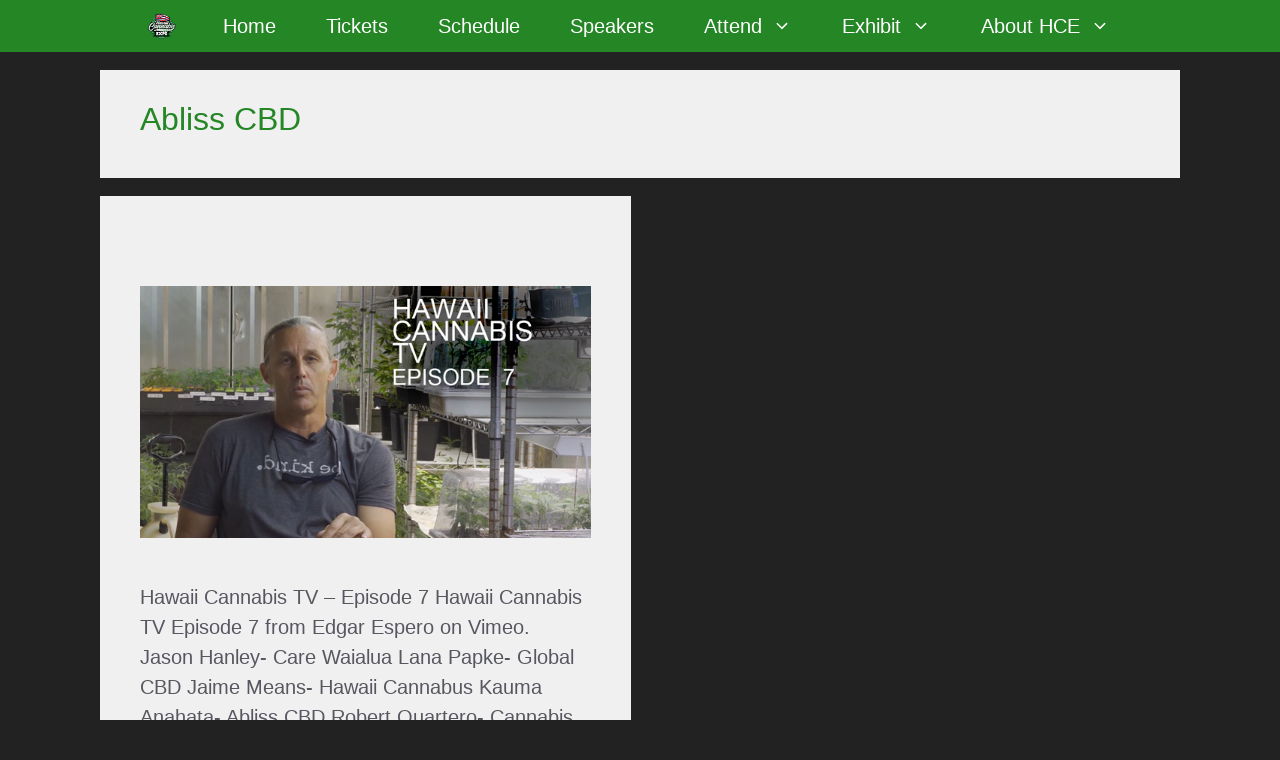

--- FILE ---
content_type: text/html; charset=UTF-8
request_url: https://hawaiicannabisexpo.com/tag/abliss-cbd/
body_size: 20941
content:
<!DOCTYPE html>
<html lang="en-US">
<head>
	<meta charset="UTF-8">
	<meta name='robots' content='index, follow, max-image-preview:large, max-snippet:-1, max-video-preview:-1' />
<meta name="viewport" content="width=device-width, initial-scale=1">
	<!-- This site is optimized with the Yoast SEO plugin v26.8 - https://yoast.com/product/yoast-seo-wordpress/ -->
	<title>Abliss CBD Archives | HAWAII CANNABIS EXPO</title>
	<link rel="canonical" href="https://hawaiicannabisexpo.com/tag/abliss-cbd/" />
	<meta property="og:locale" content="en_US" />
	<meta property="og:type" content="article" />
	<meta property="og:title" content="Abliss CBD Archives | HAWAII CANNABIS EXPO" />
	<meta property="og:url" content="https://hawaiicannabisexpo.com/tag/abliss-cbd/" />
	<meta property="og:site_name" content="HAWAII CANNABIS EXPO" />
	<meta property="og:image" content="https://hawaiicannabisexpo.com/wp-content/uploads/2025/09/yoast-share-1200x675-1.webp" />
	<meta property="og:image:width" content="1200" />
	<meta property="og:image:height" content="675" />
	<meta property="og:image:type" content="image/jpeg" />
	<meta name="twitter:card" content="summary_large_image" />
	<meta name="twitter:image" content="https://hawaiicannabisexpo.com/wp-content/uploads/2025/09/yoast-share-1200x675-1.webp" />
	<meta name="twitter:site" content="@hicannabisexpo" />
	<script type="application/ld+json" class="yoast-schema-graph">{"@context":"https://schema.org","@graph":[{"@type":"CollectionPage","@id":"https://hawaiicannabisexpo.com/tag/abliss-cbd/","url":"https://hawaiicannabisexpo.com/tag/abliss-cbd/","name":"Abliss CBD Archives | HAWAII CANNABIS EXPO","isPartOf":{"@id":"https://hawaiicannabisexpo.com/#website"},"primaryImageOfPage":{"@id":"https://hawaiicannabisexpo.com/tag/abliss-cbd/#primaryimage"},"image":{"@id":"https://hawaiicannabisexpo.com/tag/abliss-cbd/#primaryimage"},"thumbnailUrl":"https://hawaiicannabisexpo.com/wp-content/uploads/2020/03/HawaiiCannabisTV-Episode7.png","breadcrumb":{"@id":"https://hawaiicannabisexpo.com/tag/abliss-cbd/#breadcrumb"},"inLanguage":"en-US"},{"@type":"ImageObject","inLanguage":"en-US","@id":"https://hawaiicannabisexpo.com/tag/abliss-cbd/#primaryimage","url":"https://hawaiicannabisexpo.com/wp-content/uploads/2020/03/HawaiiCannabisTV-Episode7.png","contentUrl":"https://hawaiicannabisexpo.com/wp-content/uploads/2020/03/HawaiiCannabisTV-Episode7.png","width":600,"height":335},{"@type":"BreadcrumbList","@id":"https://hawaiicannabisexpo.com/tag/abliss-cbd/#breadcrumb","itemListElement":[{"@type":"ListItem","position":1,"name":"Home","item":"https://hawaiicannabisexpo.com/"},{"@type":"ListItem","position":2,"name":"Abliss CBD"}]},{"@type":"WebSite","@id":"https://hawaiicannabisexpo.com/#website","url":"https://hawaiicannabisexpo.com/","name":"Hawaii Cannabis Expo 2026 | Culture • Education • Business • Community","description":"For the Love of the Plant | Honolulu 2026","publisher":{"@id":"https://hawaiicannabisexpo.com/#organization"},"alternateName":"HCE | Hawaii Cannabis Expo","potentialAction":[{"@type":"SearchAction","target":{"@type":"EntryPoint","urlTemplate":"https://hawaiicannabisexpo.com/?s={search_term_string}"},"query-input":{"@type":"PropertyValueSpecification","valueRequired":true,"valueName":"search_term_string"}}],"inLanguage":"en-US"},{"@type":"Organization","@id":"https://hawaiicannabisexpo.com/#organization","name":"Hawaii Cannabis Expo","alternateName":"HCE","url":"https://hawaiicannabisexpo.com/","logo":{"@type":"ImageObject","inLanguage":"en-US","@id":"https://hawaiicannabisexpo.com/#/schema/logo/image/","url":"https://hawaiicannabisexpo.com/wp-content/uploads/2023/12/Hawaii_Cannabis_Expo_Logo_1000px.png","contentUrl":"https://hawaiicannabisexpo.com/wp-content/uploads/2023/12/Hawaii_Cannabis_Expo_Logo_1000px.png","width":1000,"height":881,"caption":"Hawaii Cannabis Expo"},"image":{"@id":"https://hawaiicannabisexpo.com/#/schema/logo/image/"},"sameAs":["https://www.facebook.com/hawaiicannabizexpo","https://x.com/hicannabisexpo","https://www.instagram.com/hawaiicannabisexpo/","https://www.youtube.com/c/HawaiiCannabisExpo"]}]}</script>
	<!-- / Yoast SEO plugin. -->


<link rel="preload" as="image" href="https://hawaiicannabisexpo.com/wp-content/uploads/2025/09/hce-logo-primary-embedded.svg" fetchpriority="high">
<style id='wp-img-auto-sizes-contain-inline-css'>
img:is([sizes=auto i],[sizes^="auto," i]){contain-intrinsic-size:3000px 1500px}
/*# sourceURL=wp-img-auto-sizes-contain-inline-css */
</style>
<link rel='stylesheet' id='dashicons-css' href='https://hawaiicannabisexpo.com/wp-includes/css/dashicons.min.css?ver=6.9' media='all' />
<link rel='stylesheet' id='menu-icons-extra-css' href='https://hawaiicannabisexpo.com/wp-content/plugins/menu-icons/css/extra.min.css?ver=0.13.20' media='all' />
<link rel='stylesheet' id='wp-block-library-css' href='https://hawaiicannabisexpo.com/wp-includes/css/dist/block-library/style.min.css?ver=6.9' media='all' />
<style id='global-styles-inline-css'>
:root{--wp--preset--aspect-ratio--square: 1;--wp--preset--aspect-ratio--4-3: 4/3;--wp--preset--aspect-ratio--3-4: 3/4;--wp--preset--aspect-ratio--3-2: 3/2;--wp--preset--aspect-ratio--2-3: 2/3;--wp--preset--aspect-ratio--16-9: 16/9;--wp--preset--aspect-ratio--9-16: 9/16;--wp--preset--color--black: #000000;--wp--preset--color--cyan-bluish-gray: #abb8c3;--wp--preset--color--white: #ffffff;--wp--preset--color--pale-pink: #f78da7;--wp--preset--color--vivid-red: #cf2e2e;--wp--preset--color--luminous-vivid-orange: #ff6900;--wp--preset--color--luminous-vivid-amber: #fcb900;--wp--preset--color--light-green-cyan: #7bdcb5;--wp--preset--color--vivid-green-cyan: #00d084;--wp--preset--color--pale-cyan-blue: #8ed1fc;--wp--preset--color--vivid-cyan-blue: #0693e3;--wp--preset--color--vivid-purple: #9b51e0;--wp--preset--color--contrast: var(--contrast);--wp--preset--color--contrast-2: var(--contrast-2);--wp--preset--color--contrast-3: var(--contrast-3);--wp--preset--color--base: var(--base);--wp--preset--color--base-2: var(--base-2);--wp--preset--color--base-3: var(--base-3);--wp--preset--color--accent: var(--accent);--wp--preset--color--global-color-8: var(--global-color-8);--wp--preset--gradient--vivid-cyan-blue-to-vivid-purple: linear-gradient(135deg,rgb(6,147,227) 0%,rgb(155,81,224) 100%);--wp--preset--gradient--light-green-cyan-to-vivid-green-cyan: linear-gradient(135deg,rgb(122,220,180) 0%,rgb(0,208,130) 100%);--wp--preset--gradient--luminous-vivid-amber-to-luminous-vivid-orange: linear-gradient(135deg,rgb(252,185,0) 0%,rgb(255,105,0) 100%);--wp--preset--gradient--luminous-vivid-orange-to-vivid-red: linear-gradient(135deg,rgb(255,105,0) 0%,rgb(207,46,46) 100%);--wp--preset--gradient--very-light-gray-to-cyan-bluish-gray: linear-gradient(135deg,rgb(238,238,238) 0%,rgb(169,184,195) 100%);--wp--preset--gradient--cool-to-warm-spectrum: linear-gradient(135deg,rgb(74,234,220) 0%,rgb(151,120,209) 20%,rgb(207,42,186) 40%,rgb(238,44,130) 60%,rgb(251,105,98) 80%,rgb(254,248,76) 100%);--wp--preset--gradient--blush-light-purple: linear-gradient(135deg,rgb(255,206,236) 0%,rgb(152,150,240) 100%);--wp--preset--gradient--blush-bordeaux: linear-gradient(135deg,rgb(254,205,165) 0%,rgb(254,45,45) 50%,rgb(107,0,62) 100%);--wp--preset--gradient--luminous-dusk: linear-gradient(135deg,rgb(255,203,112) 0%,rgb(199,81,192) 50%,rgb(65,88,208) 100%);--wp--preset--gradient--pale-ocean: linear-gradient(135deg,rgb(255,245,203) 0%,rgb(182,227,212) 50%,rgb(51,167,181) 100%);--wp--preset--gradient--electric-grass: linear-gradient(135deg,rgb(202,248,128) 0%,rgb(113,206,126) 100%);--wp--preset--gradient--midnight: linear-gradient(135deg,rgb(2,3,129) 0%,rgb(40,116,252) 100%);--wp--preset--font-size--small: 13px;--wp--preset--font-size--medium: 20px;--wp--preset--font-size--large: 36px;--wp--preset--font-size--x-large: 42px;--wp--preset--spacing--20: 0.44rem;--wp--preset--spacing--30: 0.67rem;--wp--preset--spacing--40: 1rem;--wp--preset--spacing--50: 1.5rem;--wp--preset--spacing--60: 2.25rem;--wp--preset--spacing--70: 3.38rem;--wp--preset--spacing--80: 5.06rem;--wp--preset--shadow--natural: 6px 6px 9px rgba(0, 0, 0, 0.2);--wp--preset--shadow--deep: 12px 12px 50px rgba(0, 0, 0, 0.4);--wp--preset--shadow--sharp: 6px 6px 0px rgba(0, 0, 0, 0.2);--wp--preset--shadow--outlined: 6px 6px 0px -3px rgb(255, 255, 255), 6px 6px rgb(0, 0, 0);--wp--preset--shadow--crisp: 6px 6px 0px rgb(0, 0, 0);}:where(.is-layout-flex){gap: 0.5em;}:where(.is-layout-grid){gap: 0.5em;}body .is-layout-flex{display: flex;}.is-layout-flex{flex-wrap: wrap;align-items: center;}.is-layout-flex > :is(*, div){margin: 0;}body .is-layout-grid{display: grid;}.is-layout-grid > :is(*, div){margin: 0;}:where(.wp-block-columns.is-layout-flex){gap: 2em;}:where(.wp-block-columns.is-layout-grid){gap: 2em;}:where(.wp-block-post-template.is-layout-flex){gap: 1.25em;}:where(.wp-block-post-template.is-layout-grid){gap: 1.25em;}.has-black-color{color: var(--wp--preset--color--black) !important;}.has-cyan-bluish-gray-color{color: var(--wp--preset--color--cyan-bluish-gray) !important;}.has-white-color{color: var(--wp--preset--color--white) !important;}.has-pale-pink-color{color: var(--wp--preset--color--pale-pink) !important;}.has-vivid-red-color{color: var(--wp--preset--color--vivid-red) !important;}.has-luminous-vivid-orange-color{color: var(--wp--preset--color--luminous-vivid-orange) !important;}.has-luminous-vivid-amber-color{color: var(--wp--preset--color--luminous-vivid-amber) !important;}.has-light-green-cyan-color{color: var(--wp--preset--color--light-green-cyan) !important;}.has-vivid-green-cyan-color{color: var(--wp--preset--color--vivid-green-cyan) !important;}.has-pale-cyan-blue-color{color: var(--wp--preset--color--pale-cyan-blue) !important;}.has-vivid-cyan-blue-color{color: var(--wp--preset--color--vivid-cyan-blue) !important;}.has-vivid-purple-color{color: var(--wp--preset--color--vivid-purple) !important;}.has-black-background-color{background-color: var(--wp--preset--color--black) !important;}.has-cyan-bluish-gray-background-color{background-color: var(--wp--preset--color--cyan-bluish-gray) !important;}.has-white-background-color{background-color: var(--wp--preset--color--white) !important;}.has-pale-pink-background-color{background-color: var(--wp--preset--color--pale-pink) !important;}.has-vivid-red-background-color{background-color: var(--wp--preset--color--vivid-red) !important;}.has-luminous-vivid-orange-background-color{background-color: var(--wp--preset--color--luminous-vivid-orange) !important;}.has-luminous-vivid-amber-background-color{background-color: var(--wp--preset--color--luminous-vivid-amber) !important;}.has-light-green-cyan-background-color{background-color: var(--wp--preset--color--light-green-cyan) !important;}.has-vivid-green-cyan-background-color{background-color: var(--wp--preset--color--vivid-green-cyan) !important;}.has-pale-cyan-blue-background-color{background-color: var(--wp--preset--color--pale-cyan-blue) !important;}.has-vivid-cyan-blue-background-color{background-color: var(--wp--preset--color--vivid-cyan-blue) !important;}.has-vivid-purple-background-color{background-color: var(--wp--preset--color--vivid-purple) !important;}.has-black-border-color{border-color: var(--wp--preset--color--black) !important;}.has-cyan-bluish-gray-border-color{border-color: var(--wp--preset--color--cyan-bluish-gray) !important;}.has-white-border-color{border-color: var(--wp--preset--color--white) !important;}.has-pale-pink-border-color{border-color: var(--wp--preset--color--pale-pink) !important;}.has-vivid-red-border-color{border-color: var(--wp--preset--color--vivid-red) !important;}.has-luminous-vivid-orange-border-color{border-color: var(--wp--preset--color--luminous-vivid-orange) !important;}.has-luminous-vivid-amber-border-color{border-color: var(--wp--preset--color--luminous-vivid-amber) !important;}.has-light-green-cyan-border-color{border-color: var(--wp--preset--color--light-green-cyan) !important;}.has-vivid-green-cyan-border-color{border-color: var(--wp--preset--color--vivid-green-cyan) !important;}.has-pale-cyan-blue-border-color{border-color: var(--wp--preset--color--pale-cyan-blue) !important;}.has-vivid-cyan-blue-border-color{border-color: var(--wp--preset--color--vivid-cyan-blue) !important;}.has-vivid-purple-border-color{border-color: var(--wp--preset--color--vivid-purple) !important;}.has-vivid-cyan-blue-to-vivid-purple-gradient-background{background: var(--wp--preset--gradient--vivid-cyan-blue-to-vivid-purple) !important;}.has-light-green-cyan-to-vivid-green-cyan-gradient-background{background: var(--wp--preset--gradient--light-green-cyan-to-vivid-green-cyan) !important;}.has-luminous-vivid-amber-to-luminous-vivid-orange-gradient-background{background: var(--wp--preset--gradient--luminous-vivid-amber-to-luminous-vivid-orange) !important;}.has-luminous-vivid-orange-to-vivid-red-gradient-background{background: var(--wp--preset--gradient--luminous-vivid-orange-to-vivid-red) !important;}.has-very-light-gray-to-cyan-bluish-gray-gradient-background{background: var(--wp--preset--gradient--very-light-gray-to-cyan-bluish-gray) !important;}.has-cool-to-warm-spectrum-gradient-background{background: var(--wp--preset--gradient--cool-to-warm-spectrum) !important;}.has-blush-light-purple-gradient-background{background: var(--wp--preset--gradient--blush-light-purple) !important;}.has-blush-bordeaux-gradient-background{background: var(--wp--preset--gradient--blush-bordeaux) !important;}.has-luminous-dusk-gradient-background{background: var(--wp--preset--gradient--luminous-dusk) !important;}.has-pale-ocean-gradient-background{background: var(--wp--preset--gradient--pale-ocean) !important;}.has-electric-grass-gradient-background{background: var(--wp--preset--gradient--electric-grass) !important;}.has-midnight-gradient-background{background: var(--wp--preset--gradient--midnight) !important;}.has-small-font-size{font-size: var(--wp--preset--font-size--small) !important;}.has-medium-font-size{font-size: var(--wp--preset--font-size--medium) !important;}.has-large-font-size{font-size: var(--wp--preset--font-size--large) !important;}.has-x-large-font-size{font-size: var(--wp--preset--font-size--x-large) !important;}
/*# sourceURL=global-styles-inline-css */
</style>

<style id='classic-theme-styles-inline-css'>
/*! This file is auto-generated */
.wp-block-button__link{color:#fff;background-color:#32373c;border-radius:9999px;box-shadow:none;text-decoration:none;padding:calc(.667em + 2px) calc(1.333em + 2px);font-size:1.125em}.wp-block-file__button{background:#32373c;color:#fff;text-decoration:none}
/*# sourceURL=/wp-includes/css/classic-themes.min.css */
</style>
<style id='dominant-color-styles-inline-css'>
img[data-dominant-color]:not(.has-transparency) { background-color: var(--dominant-color); }
/*# sourceURL=dominant-color-styles-inline-css */
</style>
<link rel='stylesheet' id='events-manager-css' href='https://hawaiicannabisexpo.com/wp-content/plugins/events-manager/includes/css/events-manager.min.css?ver=7.2.3.1' media='all' />
<link rel='stylesheet' id='generate-style-css' href='https://hawaiicannabisexpo.com/wp-content/themes/generatepress/assets/css/all.min.css?ver=3.6.1' media='all' />
<style id='generate-style-inline-css'>
.page-header {margin-bottom: 18px;margin-left: 18px}
.generate-columns {margin-bottom: 18px;padding-left: 18px;}.generate-columns-container {margin-left: -18px;}.page-header {margin-bottom: 18px;margin-left: 18px}.generate-columns-container > .paging-navigation {margin-left: 18px;}
body{background-color:var(--contrast);color:#3a3a3a;}a{color:#1e73be;}a:visited{color:#050505;}a:hover, a:focus, a:active{color:#000000;}body .grid-container{max-width:1000px;}.wp-block-group__inner-container{max-width:1000px;margin-left:auto;margin-right:auto;}.site-header .header-image{width:100px;}.generate-back-to-top{font-size:20px;border-radius:3px;position:fixed;bottom:30px;right:30px;line-height:40px;width:40px;text-align:center;z-index:10;transition:opacity 300ms ease-in-out;opacity:0.1;transform:translateY(1000px);}.generate-back-to-top__show{opacity:1;transform:translateY(0);}.dropdown-click .main-navigation ul ul{display:none;visibility:hidden;}.dropdown-click .main-navigation ul ul ul.toggled-on{left:0;top:auto;position:relative;box-shadow:none;border-bottom:1px solid rgba(0,0,0,0.05);}.dropdown-click .main-navigation ul ul li:last-child > ul.toggled-on{border-bottom:0;}.dropdown-click .main-navigation ul.toggled-on, .dropdown-click .main-navigation ul li.sfHover > ul.toggled-on{display:block;left:auto;right:auto;opacity:1;visibility:visible;pointer-events:auto;height:auto;overflow:visible;float:none;}.dropdown-click .main-navigation.sub-menu-left .sub-menu.toggled-on, .dropdown-click .main-navigation.sub-menu-left ul li.sfHover > ul.toggled-on{right:0;}.dropdown-click nav ul ul ul{background-color:transparent;}.dropdown-click .widget-area .main-navigation ul ul{top:auto;position:absolute;float:none;width:100%;left:-99999px;}.dropdown-click .widget-area .main-navigation ul ul.toggled-on{position:relative;left:0;right:0;}.dropdown-click .widget-area.sidebar .main-navigation ul li.sfHover ul, .dropdown-click .widget-area.sidebar .main-navigation ul li:hover ul{right:0;left:0;}.dropdown-click .sfHover > a > .dropdown-menu-toggle > .gp-icon svg{transform:rotate(180deg);}.menu-item-has-children  .dropdown-menu-toggle[role="presentation"]{pointer-events:none;}:root{--contrast:#222222;--contrast-2:#575760;--contrast-3:#b2b2be;--base:#f0f0f0;--base-2:#f7f8f9;--base-3:#ffffff;--accent:#1e73be;--global-color-8:#258625;}:root .has-contrast-color{color:var(--contrast);}:root .has-contrast-background-color{background-color:var(--contrast);}:root .has-contrast-2-color{color:var(--contrast-2);}:root .has-contrast-2-background-color{background-color:var(--contrast-2);}:root .has-contrast-3-color{color:var(--contrast-3);}:root .has-contrast-3-background-color{background-color:var(--contrast-3);}:root .has-base-color{color:var(--base);}:root .has-base-background-color{background-color:var(--base);}:root .has-base-2-color{color:var(--base-2);}:root .has-base-2-background-color{background-color:var(--base-2);}:root .has-base-3-color{color:var(--base-3);}:root .has-base-3-background-color{background-color:var(--base-3);}:root .has-accent-color{color:var(--accent);}:root .has-accent-background-color{background-color:var(--accent);}:root .has-global-color-8-color{color:var(--global-color-8);}:root .has-global-color-8-background-color{background-color:var(--global-color-8);}body, button, input, select, textarea{font-family:Arial, Helvetica, sans-serif;font-size:20px;}@media (max-width: 1024px){body, button, input, select, textarea{font-size:16px;}}@media (max-width:768px){body, button, input, select, textarea{font-size:12px;}}.top-bar{font-family:Arial, Helvetica, sans-serif;font-size:1rem;}.main-title{font-family:Arial, Helvetica, sans-serif;font-weight:600;font-size:24px;}.main-navigation a, .main-navigation .menu-toggle, .main-navigation .menu-bar-items{font-family:Arial, Helvetica, sans-serif;font-size:1em;}.widget-title{font-family:Arial, Helvetica, sans-serif;font-size:1.5rem;}button:not(.menu-toggle),html input[type="button"],input[type="reset"],input[type="submit"],.button,.wp-block-button .wp-block-button__link{font-family:Arial, Helvetica, sans-serif;font-size:1rem;}h1.entry-title{font-size:2rem;}.site-info{font-family:Arial, Helvetica, sans-serif;font-size:1rem;}h1{font-family:Arial, Helvetica, sans-serif;font-weight:300;font-size:2rem;}h2{font-weight:300;font-size:1.5rem;}h3{font-size:1.17rem;}.top-bar{background-color:var(--global-color-8);color:#fefbfb;}.top-bar a{color:#ffffff;}.top-bar a:hover{color:var(--contrast-3);}.site-header{background-color:var(--global-color-8);color:#ffffff;}.site-header a{color:#ffffff;}.site-header a:hover{color:#258625;}.main-title a,.main-title a:hover{color:#ffffff;}.site-description{color:var(--base-3);}.mobile-menu-control-wrapper .menu-toggle,.mobile-menu-control-wrapper .menu-toggle:hover,.mobile-menu-control-wrapper .menu-toggle:focus,.has-inline-mobile-toggle #site-navigation.toggled{background-color:rgba(0, 0, 0, 0.02);}.main-navigation,.main-navigation ul ul{background-color:var(--global-color-8);}.main-navigation .main-nav ul li a, .main-navigation .menu-toggle, .main-navigation .menu-bar-items{color:#ffffff;}.main-navigation .main-nav ul li:not([class*="current-menu-"]):hover > a, .main-navigation .main-nav ul li:not([class*="current-menu-"]):focus > a, .main-navigation .main-nav ul li.sfHover:not([class*="current-menu-"]) > a, .main-navigation .menu-bar-item:hover > a, .main-navigation .menu-bar-item.sfHover > a{color:#ffffff;background-color:var(--contrast-3);}button.menu-toggle:hover,button.menu-toggle:focus,.main-navigation .mobile-bar-items a,.main-navigation .mobile-bar-items a:hover,.main-navigation .mobile-bar-items a:focus{color:#ffffff;}.main-navigation .main-nav ul li[class*="current-menu-"] > a{color:#ffffff;background-color:#278a27;}.navigation-search input[type="search"],.navigation-search input[type="search"]:active, .navigation-search input[type="search"]:focus, .main-navigation .main-nav ul li.search-item.active > a, .main-navigation .menu-bar-items .search-item.active > a{color:#ffffff;background-color:var(--contrast-3);}.main-navigation ul ul{background-color:#3f3f3f;}.main-navigation .main-nav ul ul li a{color:#ffffff;}.main-navigation .main-nav ul ul li:not([class*="current-menu-"]):hover > a,.main-navigation .main-nav ul ul li:not([class*="current-menu-"]):focus > a, .main-navigation .main-nav ul ul li.sfHover:not([class*="current-menu-"]) > a{color:#ffffff;background-color:#4f4f4f;}.main-navigation .main-nav ul ul li[class*="current-menu-"] > a{color:#ffffff;background-color:#4f4f4f;}.separate-containers .inside-article, .separate-containers .comments-area, .separate-containers .page-header, .one-container .container, .separate-containers .paging-navigation, .inside-page-header{color:var(--contrast-2);background-color:var(--base);}.inside-article a,.paging-navigation a,.comments-area a,.page-header a{color:var(--contrast);}.inside-article a:hover,.paging-navigation a:hover,.comments-area a:hover,.page-header a:hover{color:#147b16;}.entry-header h1,.page-header h1{color:var(--global-color-8);}.entry-title a{color:#020202;}.entry-meta{color:#595959;}.entry-meta a{color:#595959;}.entry-meta a:hover{color:#1e73be;}.sidebar .widget{background-color:#ffffff;}.sidebar .widget .widget-title{color:#000000;}.footer-widgets{background-color:#ffffff;}.footer-widgets .widget-title{color:#000000;}.site-info{color:var(--global-color-8);background-color:var(--base-3);}.site-info a{color:#ffffff;}.site-info a:hover{color:#606060;}.footer-bar .widget_nav_menu .current-menu-item a{color:#606060;}input[type="text"],input[type="email"],input[type="url"],input[type="password"],input[type="search"],input[type="tel"],input[type="number"],textarea,select{color:#666666;background-color:#fafafa;border-color:#cccccc;}input[type="text"]:focus,input[type="email"]:focus,input[type="url"]:focus,input[type="password"]:focus,input[type="search"]:focus,input[type="tel"]:focus,input[type="number"]:focus,textarea:focus,select:focus{color:#666666;background-color:#ffffff;border-color:#bfbfbf;}button,html input[type="button"],input[type="reset"],input[type="submit"],a.button,a.wp-block-button__link:not(.has-background){color:#ffffff;background-color:#258625;}button:hover,html input[type="button"]:hover,input[type="reset"]:hover,input[type="submit"]:hover,a.button:hover,button:focus,html input[type="button"]:focus,input[type="reset"]:focus,input[type="submit"]:focus,a.button:focus,a.wp-block-button__link:not(.has-background):active,a.wp-block-button__link:not(.has-background):focus,a.wp-block-button__link:not(.has-background):hover{color:var(--contrast-3);background-color:var(--contrast-2);}a.generate-back-to-top{background-color:rgba( 0,0,0,0.4 );color:#ffffff;}a.generate-back-to-top:hover,a.generate-back-to-top:focus{background-color:rgba( 0,0,0,0.6 );color:#ffffff;}:root{--gp-search-modal-bg-color:var(--base-3);--gp-search-modal-text-color:var(--contrast);--gp-search-modal-overlay-bg-color:rgba(0,0,0,0.2);}@media (max-width: 540px){.main-navigation .menu-bar-item:hover > a, .main-navigation .menu-bar-item.sfHover > a{background:none;color:#ffffff;}}.inside-top-bar{padding:10px 10px 1px 10px;}.inside-header{padding:20px 0px 20px 0px;}.separate-containers .inside-article, .separate-containers .comments-area, .separate-containers .page-header, .separate-containers .paging-navigation, .one-container .site-content, .inside-page-header{padding:30px 40px 40px 40px;}.site-main .wp-block-group__inner-container{padding:30px 40px 40px 40px;}.entry-content .alignwide, body:not(.no-sidebar) .entry-content .alignfull{margin-left:-40px;width:calc(100% + 80px);max-width:calc(100% + 80px);}.container.grid-container{max-width:1080px;}.separate-containers .widget, .separate-containers .site-main > *, .separate-containers .page-header, .widget-area .main-navigation{margin-bottom:18px;}.separate-containers .site-main{margin:18px;}.both-right.separate-containers .inside-left-sidebar{margin-right:9px;}.both-right.separate-containers .inside-right-sidebar{margin-left:9px;}.both-left.separate-containers .inside-left-sidebar{margin-right:9px;}.both-left.separate-containers .inside-right-sidebar{margin-left:9px;}.separate-containers .page-header-image, .separate-containers .page-header-contained, .separate-containers .page-header-image-single, .separate-containers .page-header-content-single{margin-top:18px;}.separate-containers .inside-right-sidebar, .separate-containers .inside-left-sidebar{margin-top:18px;margin-bottom:18px;}.main-navigation .main-nav ul li a,.menu-toggle,.main-navigation .mobile-bar-items a{padding-left:25px;padding-right:25px;line-height:52px;}.main-navigation .main-nav ul ul li a{padding:15px 25px 15px 25px;}.main-navigation ul ul{width:190px;}.navigation-search input[type="search"]{height:52px;}.rtl .menu-item-has-children .dropdown-menu-toggle{padding-left:25px;}.menu-item-has-children .dropdown-menu-toggle{padding-right:25px;}.menu-item-has-children ul .dropdown-menu-toggle{padding-top:15px;padding-bottom:15px;margin-top:-15px;}.rtl .main-navigation .main-nav ul li.menu-item-has-children > a{padding-right:25px;}.widget-area .widget{padding:10px;}.footer-widgets{padding:0px;}.site-info{padding:13px 20px 20px 20px;}@media (max-width:768px){.separate-containers .inside-article, .separate-containers .comments-area, .separate-containers .page-header, .separate-containers .paging-navigation, .one-container .site-content, .inside-page-header{padding:30px;}.site-main .wp-block-group__inner-container{padding:30px;}.inside-header{padding-top:0px;padding-right:0px;padding-bottom:0px;}.site-info{padding-right:10px;padding-left:10px;}.entry-content .alignwide, body:not(.no-sidebar) .entry-content .alignfull{margin-left:-30px;width:calc(100% + 60px);max-width:calc(100% + 60px);}}/* End cached CSS */@media (max-width: 540px){.main-navigation .menu-toggle,.main-navigation .mobile-bar-items,.sidebar-nav-mobile:not(#sticky-placeholder){display:block;}.main-navigation ul,.gen-sidebar-nav{display:none;}[class*="nav-float-"] .site-header .inside-header > *{float:none;clear:both;}}
.site-header{background-repeat:no-repeat;background-size:100% auto;background-attachment:fixed;}
.dynamic-author-image-rounded{border-radius:100%;}.dynamic-featured-image, .dynamic-author-image{vertical-align:middle;}.one-container.blog .dynamic-content-template:not(:last-child), .one-container.archive .dynamic-content-template:not(:last-child){padding-bottom:0px;}.dynamic-entry-excerpt > p:last-child{margin-bottom:0px;}
.main-navigation .main-nav ul li a,.menu-toggle,.main-navigation .mobile-bar-items a{transition: line-height 300ms ease}.main-navigation.toggled .main-nav > ul{background-color: var(--global-color-8)}
@media (max-width: 540px){.main-navigation .menu-toggle,.main-navigation .mobile-bar-items a,.main-navigation .menu-bar-item > a{padding-left:50px;padding-right:50px;}.main-navigation .main-nav ul li a,.main-navigation .menu-toggle,.main-navigation .mobile-bar-items a,.main-navigation .menu-bar-item > a{line-height:35px;}.main-navigation .site-logo.navigation-logo img, .mobile-header-navigation .site-logo.mobile-header-logo img, .navigation-search input[type="search"]{height:35px;}}.post-image:not(:first-child), .page-content:not(:first-child), .entry-content:not(:first-child), .entry-summary:not(:first-child), footer.entry-meta{margin-top:1.8em;}.post-image-above-header .inside-article div.featured-image, .post-image-above-header .inside-article div.post-image{margin-bottom:1.8em;}@media (max-width: 1024px),(min-width:1025px){.main-navigation.sticky-navigation-transition .main-nav > ul > li > a,.sticky-navigation-transition .menu-toggle,.main-navigation.sticky-navigation-transition .mobile-bar-items a, .sticky-navigation-transition .navigation-branding .main-title{line-height:64px;}.main-navigation.sticky-navigation-transition .site-logo img, .main-navigation.sticky-navigation-transition .navigation-search input[type="search"], .main-navigation.sticky-navigation-transition .navigation-branding img{height:64px;}}
/*# sourceURL=generate-style-inline-css */
</style>
<link rel='stylesheet' id='generate-child-css' href='https://hawaiicannabisexpo.com/wp-content/themes/generatepress-child-with-screenshot/style.css?ver=1757994196' media='all' />
<link rel='stylesheet' id='hce-child-css' href='https://hawaiicannabisexpo.com/wp-content/themes/generatepress-child-with-screenshot/style.css?ver=1757994196' media='all' />
<link rel='stylesheet' id='generateblocks-global-css' href='https://hawaiicannabisexpo.com/wp-content/uploads/generateblocks/style-global.css?ver=1755451875' media='all' />
<style id='generateblocks-inline-css'>
.gb-container.gb-tabs__item:not(.gb-tabs__item-open){display:none;}.gb-container-60c14c9e{text-align:center;}.gb-container-60c14c9e > .gb-inside-container{max-width:1000px;margin-left:auto;margin-right:auto;}.gb-grid-wrapper > .gb-grid-column-60c14c9e > .gb-container{display:flex;flex-direction:column;height:100%;}:root{--gb-container-width:1000px;}.gb-container .wp-block-image img{vertical-align:middle;}.gb-grid-wrapper .wp-block-image{margin-bottom:0;}.gb-highlight{background:none;}.gb-shape{line-height:0;}.gb-container-link{position:absolute;top:0;right:0;bottom:0;left:0;z-index:99;}
/*# sourceURL=generateblocks-inline-css */
</style>
<link rel='stylesheet' id='generate-blog-css' href='https://hawaiicannabisexpo.com/wp-content/plugins/gp-premium/blog/functions/css/style.min.css?ver=2.5.5' media='all' />
<link rel='stylesheet' id='generate-sticky-css' href='https://hawaiicannabisexpo.com/wp-content/plugins/gp-premium/menu-plus/functions/css/sticky.min.css?ver=2.5.5' media='all' />
<link rel='stylesheet' id='generate-offside-css' href='https://hawaiicannabisexpo.com/wp-content/plugins/gp-premium/menu-plus/functions/css/offside.min.css?ver=2.5.5' media='all' />
<style id='generate-offside-inline-css'>
:root{--gp-slideout-width:265px;}.slideout-navigation, .slideout-navigation a{color:#ffffff;}.slideout-navigation button.slideout-exit{color:#ffffff;padding-left:25px;padding-right:25px;}.slide-opened nav.toggled .menu-toggle:before{display:none;}@media (max-width: 540px){.menu-bar-item.slideout-toggle{display:none;}}
/*# sourceURL=generate-offside-inline-css */
</style>
<link rel='stylesheet' id='generate-navigation-branding-css' href='https://hawaiicannabisexpo.com/wp-content/plugins/gp-premium/menu-plus/functions/css/navigation-branding.min.css?ver=2.5.5' media='all' />
<style id='generate-navigation-branding-inline-css'>
@media (max-width: 540px){.site-header, #site-navigation, #sticky-navigation{display:none !important;opacity:0.0;}#mobile-header{display:block !important;width:100% !important;}#mobile-header .main-nav > ul{display:none;}#mobile-header.toggled .main-nav > ul, #mobile-header .menu-toggle, #mobile-header .mobile-bar-items{display:block;}#mobile-header .main-nav{-ms-flex:0 0 100%;flex:0 0 100%;-webkit-box-ordinal-group:5;-ms-flex-order:4;order:4;}}.main-navigation .sticky-navigation-logo, .main-navigation.navigation-stick .site-logo:not(.mobile-header-logo){display:none;}.main-navigation.navigation-stick .sticky-navigation-logo{display:block;}.navigation-branding img, .site-logo.mobile-header-logo img{height:52px;width:auto;}.navigation-branding .main-title{line-height:52px;}@media (max-width: 1010px){#site-navigation .navigation-branding, #sticky-navigation .navigation-branding{margin-left:10px;}}@media (max-width: 540px){.main-navigation:not(.slideout-navigation) .main-nav{-ms-flex:0 0 100%;flex:0 0 100%;}.main-navigation:not(.slideout-navigation) .inside-navigation{-ms-flex-wrap:wrap;flex-wrap:wrap;display:-webkit-box;display:-ms-flexbox;display:flex;}.nav-aligned-center .navigation-branding, .nav-aligned-left .navigation-branding{margin-right:auto;}.nav-aligned-center  .main-navigation.has-branding:not(.slideout-navigation) .inside-navigation .main-nav,.nav-aligned-center  .main-navigation.has-sticky-branding.navigation-stick .inside-navigation .main-nav,.nav-aligned-left  .main-navigation.has-branding:not(.slideout-navigation) .inside-navigation .main-nav,.nav-aligned-left  .main-navigation.has-sticky-branding.navigation-stick .inside-navigation .main-nav{margin-right:0px;}.navigation-branding img, .site-logo.mobile-header-logo{height:35px;}.navigation-branding .main-title{line-height:35px;}}
/*# sourceURL=generate-navigation-branding-inline-css */
</style>
<script src="https://hawaiicannabisexpo.com/wp-includes/js/jquery/jquery.min.js?ver=3.7.1" id="jquery-core-js"></script>
<script src="https://hawaiicannabisexpo.com/wp-includes/js/jquery/jquery-migrate.min.js?ver=3.4.1" id="jquery-migrate-js"></script>
<script src="https://hawaiicannabisexpo.com/wp-includes/js/jquery/ui/core.min.js?ver=1.13.3" id="jquery-ui-core-js"></script>
<script src="https://hawaiicannabisexpo.com/wp-includes/js/jquery/ui/mouse.min.js?ver=1.13.3" id="jquery-ui-mouse-js"></script>
<script src="https://hawaiicannabisexpo.com/wp-includes/js/jquery/ui/sortable.min.js?ver=1.13.3" id="jquery-ui-sortable-js"></script>
<script src="https://hawaiicannabisexpo.com/wp-includes/js/jquery/ui/datepicker.min.js?ver=1.13.3" id="jquery-ui-datepicker-js"></script>
<script id="jquery-ui-datepicker-js-after">
jQuery(function(jQuery){jQuery.datepicker.setDefaults({"closeText":"Close","currentText":"Today","monthNames":["January","February","March","April","May","June","July","August","September","October","November","December"],"monthNamesShort":["Jan","Feb","Mar","Apr","May","Jun","Jul","Aug","Sep","Oct","Nov","Dec"],"nextText":"Next","prevText":"Previous","dayNames":["Sunday","Monday","Tuesday","Wednesday","Thursday","Friday","Saturday"],"dayNamesShort":["Sun","Mon","Tue","Wed","Thu","Fri","Sat"],"dayNamesMin":["S","M","T","W","T","F","S"],"dateFormat":"MM d, yy","firstDay":1,"isRTL":false});});
//# sourceURL=jquery-ui-datepicker-js-after
</script>
<script src="https://hawaiicannabisexpo.com/wp-includes/js/jquery/ui/resizable.min.js?ver=1.13.3" id="jquery-ui-resizable-js"></script>
<script src="https://hawaiicannabisexpo.com/wp-includes/js/jquery/ui/draggable.min.js?ver=1.13.3" id="jquery-ui-draggable-js"></script>
<script src="https://hawaiicannabisexpo.com/wp-includes/js/jquery/ui/controlgroup.min.js?ver=1.13.3" id="jquery-ui-controlgroup-js"></script>
<script src="https://hawaiicannabisexpo.com/wp-includes/js/jquery/ui/checkboxradio.min.js?ver=1.13.3" id="jquery-ui-checkboxradio-js"></script>
<script src="https://hawaiicannabisexpo.com/wp-includes/js/jquery/ui/button.min.js?ver=1.13.3" id="jquery-ui-button-js"></script>
<script src="https://hawaiicannabisexpo.com/wp-includes/js/jquery/ui/dialog.min.js?ver=1.13.3" id="jquery-ui-dialog-js"></script>
<script id="events-manager-js-extra">
var EM = {"ajaxurl":"https://hawaiicannabisexpo.com/wp-admin/admin-ajax.php","locationajaxurl":"https://hawaiicannabisexpo.com/wp-admin/admin-ajax.php?action=locations_search","firstDay":"1","locale":"en","dateFormat":"yy-mm-dd","ui_css":"https://hawaiicannabisexpo.com/wp-content/plugins/events-manager/includes/css/jquery-ui/build.min.css","show24hours":"0","is_ssl":"1","autocomplete_limit":"10","calendar":{"breakpoints":{"small":560,"medium":908,"large":false},"month_format":"M Y"},"phone":"","datepicker":{"format":"Y-m-d"},"search":{"breakpoints":{"small":650,"medium":850,"full":false}},"url":"https://hawaiicannabisexpo.com/wp-content/plugins/events-manager","assets":{"input.em-uploader":{"js":{"em-uploader":{"url":"https://hawaiicannabisexpo.com/wp-content/plugins/events-manager/includes/js/em-uploader.js?v=7.2.3.1","event":"em_uploader_ready"}}},".em-event-editor":{"js":{"event-editor":{"url":"https://hawaiicannabisexpo.com/wp-content/plugins/events-manager/includes/js/events-manager-event-editor.js?v=7.2.3.1","event":"em_event_editor_ready"}},"css":{"event-editor":"https://hawaiicannabisexpo.com/wp-content/plugins/events-manager/includes/css/events-manager-event-editor.min.css?v=7.2.3.1"}},".em-recurrence-sets, .em-timezone":{"js":{"luxon":{"url":"luxon/luxon.js?v=7.2.3.1","event":"em_luxon_ready"}}},".em-booking-form, #em-booking-form, .em-booking-recurring, .em-event-booking-form":{"js":{"em-bookings":{"url":"https://hawaiicannabisexpo.com/wp-content/plugins/events-manager/includes/js/bookingsform.js?v=7.2.3.1","event":"em_booking_form_js_loaded"}}},"#em-opt-archetypes":{"js":{"archetypes":"https://hawaiicannabisexpo.com/wp-content/plugins/events-manager/includes/js/admin-archetype-editor.js?v=7.2.3.1","archetypes_ms":"https://hawaiicannabisexpo.com/wp-content/plugins/events-manager/includes/js/admin-archetypes.js?v=7.2.3.1","qs":"qs/qs.js?v=7.2.3.1"}}},"cached":"1","google_maps_api":"AIzaSyBs9cx60UU5yi01sC9Xw0q5iYekGcyuP0Y","bookingInProgress":"Please wait while the booking is being submitted.","tickets_save":"Save Ticket","bookingajaxurl":"https://hawaiicannabisexpo.com/wp-admin/admin-ajax.php","bookings_export_save":"Export Bookings","bookings_settings_save":"Save Settings","booking_delete":"Are you sure you want to delete?","booking_offset":"30","bookings":{"submit_button":{"text":{"default":"Submit Booking","free":"Submit Booking","payment":"Submit Booking - %s","processing":"Processing ..."}},"update_listener":""},"bb_full":"Sold Out","bb_book":"Book Now","bb_booking":"Booking...","bb_booked":"Booking Submitted","bb_error":"Booking Error. Try again?","bb_cancel":"Cancel","bb_canceling":"Canceling...","bb_cancelled":"Cancelled","bb_cancel_error":"Cancellation Error. Try again?","txt_search":"Search","txt_searching":"Searching...","txt_loading":"Loading..."};
//# sourceURL=events-manager-js-extra
</script>
<script src="https://hawaiicannabisexpo.com/wp-content/plugins/events-manager/includes/js/events-manager.js?ver=7.2.3.1" id="events-manager-js"></script>
<meta name="generator" content="auto-sizes 1.7.0">
<meta name="generator" content="dominant-color-images 1.2.0">
<meta name="generator" content="web-worker-offloading 0.2.0">
<meta data-od-replaced-content="optimization-detective 1.0.0-beta4" name="generator" content="optimization-detective 1.0.0-beta4; url_metric_groups={0:empty, 480:empty, 600:empty, 782:empty}">
<meta name="generator" content="image-prioritizer 1.0.0-beta3">
<link rel="icon" href="https://hawaiicannabisexpo.com/wp-content/uploads/2025/09/cropped-hce-logo-primary-512-32x32.webp" sizes="32x32" />
<link rel="icon" href="https://hawaiicannabisexpo.com/wp-content/uploads/2025/09/cropped-hce-logo-primary-512-192x192.webp" sizes="192x192" />
<link rel="apple-touch-icon" href="https://hawaiicannabisexpo.com/wp-content/uploads/2025/09/cropped-hce-logo-primary-512-180x180.webp" />
<meta name="msapplication-TileImage" content="https://hawaiicannabisexpo.com/wp-content/uploads/2025/09/cropped-hce-logo-primary-512-270x270.webp" />
		<style id="wp-custom-css">
			:root{
  --hce-green:#2e7d32;
  --hce-green-dark:#1b5e20;
  --hce-ink:#222;
  --hce-card:#f8f8f8;
  --hce-border:#e6e6e6;
  --hce-shadow:0 6px 18px rgba(0,0,0,.08);
}

/* Base layout */
.section{
  padding:80px 20px;
  text-align:center;
  position:relative;
  z-index:1;
}
.section--tight{padding:40px 20px;}
.section--accent{
  padding:56px 20px;
  background:var(--hce-green);
  color:#fff;
}
@media(max-width:700px){
  .section{padding:60px 16px;}
  .section--tight{padding:38px 16px;}
  .section--accent{padding:44px 16px;}
}

/* HERO */
.section--accent#hero{padding:56px 20px 64px;}
@media(max-width:700px){
  .section--accent#hero{padding:44px 16px 56px;}
}
#hero h1,
#hero h2{
  margin:0 0 8px;
  font-size:2rem;
  line-height:1.15;
}
#hero p{margin:6px 0;}
#hero .cta-row{margin-top:14px;}
#hero .cta-row .btn{
  padding:.7rem 1.1rem;
  min-width:170px;
}
@media(max-width:600px){
  #hero .cta-row .btn{min-width:0;}
}
#hero .hero-note{
  margin:12px auto 0;
  max-width:720px;
  opacity:.95;
  text-align:center;
}

/* Quick facts list */
.facts-list{
  list-style:none;
  margin:0;
  padding:0;
  display:grid;
  gap:10px;
  justify-items:center;
}
.section--tight em{font-style:normal;}

/* Cards */
.card{
  background:#fff;
  border:1px solid var(--hce-border);
  border-radius:14px;
  box-shadow:var(--hce-shadow);
  padding:16px;
  text-align:left;
  margin:0 auto;
  max-width:980px;
}
.card,
.card h1,
.card h2,
.card h3,
.card h4,
.card p,
.card a{color:var(--hce-ink);}

/* Buttons */
.btn{
  display:inline-block;
  padding:.8rem 1.25rem;
  border-radius:999px;
  font-weight:700;
  text-decoration:none;
  border:2px solid #fff;
  transition:all .2s ease;
}
.btn--white{background:#fff;color:var(--hce-green);}
.btn--white:hover{background:transparent;color:#fff;}

.btn--green-outline{
  background:#fff;
  color:var(--hce-green);
  border:2px solid var(--hce-green);
}
.btn--green-outline:hover{
  background:var(--hce-green);
  color:#fff;
  border-color:var(--hce-green);
}

.btn--outline{
  background:transparent;
  color:#fff;
  border-color:rgba(255,255,255,.75);
}
.btn--outline:hover{
  background:#fff;
  color:var(--hce-green);
  border-color:#fff;
}

.cta-row{
  display:flex;
  gap:.6rem;
  justify-content:center;
  flex-wrap:wrap;
  margin-top:14px;
}
@media(max-width:600px){
  .cta-row .btn{
    width:100%;
    text-align:center;
  }
}

/* Sticky CTA */
.sticky-cta{
  position:fixed;
  left:16px;
  right:16px;
  bottom:16px;
  display:flex;
  gap:.6rem;
  justify-content:center;
  align-items:center;
  padding:.6rem 1rem;
  background:rgba(34,34,34,.96);
  border:1px solid rgba(255,255,255,.15);
  border-radius:16px;
  transform:translateY(140%);
  transition:transform .3s ease;
  z-index:9999;
}
.sticky-cta.is-visible{transform:translateY(0);}
.sticky-cta .btn{padding:.65rem 1.05rem;}
.sticky-cta__close{
  position:absolute;
  right:.5rem;
  top:.25rem;
  background:none;
  border:0;
  color:#fff;
  font-size:1.5rem;
  cursor:pointer;
}

/* Prevent sticky CTA covering content */
body{padding-bottom:96px;}

/* Countdown */
#hce-countdown{
  display:flex;
  justify-content:center;
}
#hce-countdown .hce-countdown{
  width:100%;
  max-width:980px;
  margin:14px auto 10px;
  text-align:center;
}
#hce-countdown .hce-countdown strong{
  display:block;
  margin-bottom:10px;
  font-weight:700;
}
#hce-countdown .hce-countdown__row{
  display:flex;
  gap:.6rem;
  justify-content:center;
  flex-wrap:wrap;
}
.hce-countdown__box{
  display:grid;
  place-items:center;
  min-width:84px;
  padding:.75rem .9rem;
  border-radius:14px;
  background:#fff;
  border:1px solid var(--hce-border);
  box-shadow:var(--hce-shadow);
}
.hce-countdown__box .num{
  font-weight:800;
  font-size:1.4rem;
  line-height:1;
}
.hce-countdown__box em{
  font-style:normal;
  font-size:.85rem;
  opacity:.85;
}

/* If countdown shortcode sits right after the hero */
.section--accent + .wp-block-shortcode{padding:0;margin:0;}
.section--accent + .wp-block-shortcode .hce-countdown{
  color:#fff;
  padding:18px 16px 8px;
  margin-top:-8px;
}
.section--accent + .wp-block-shortcode .hce-countdown__box{
  background:rgba(255,255,255,.12);
  border-color:rgba(255,255,255,.25);
  box-shadow:none;
}
.section--accent + .wp-block-shortcode .hce-countdown__box em{opacity:.9;}

/* FAQ */
.faq-list{max-width:980px;margin:0 auto;text-align:left;}
.faq-item{padding:14px 0;border-top:1px solid var(--hce-border);}
.faq-item:first-child{border-top:0;}
.faq-item h4{margin:0 0 6px;}
.faq-item p{margin:0;opacity:.9;}

/* Forms. Scoped to sections */
.section form{text-align:left;}
.section form input[type="text"],
.section form input[type="email"],
.section form input[type="tel"],
.section form input[type="url"],
.section form select,
.section form textarea{
  width:100%;
  max-width:520px;
  padding:12px 12px;
  border:1px solid var(--hce-border);
  border-radius:12px;
  background:#fff;
  color:var(--hce-ink);
  outline:none;
}
.section form input[type="text"]:focus,
.section form input[type="email"]:focus,
.section form input[type="tel"]:focus,
.section form input[type="url"]:focus,
.section form select:focus,
.section form textarea:focus{
  border-color:var(--hce-green);
  box-shadow:0 0 0 3px rgba(46,125,50,.18);
}
.section form label{
  display:block;
  margin:12px 0 6px;
  font-weight:700;
}
.section form button,
.section form input[type="submit"]{
  display:inline-block;
  margin-top:14px;
  padding:12px 18px;
  border-radius:999px;
  border:1px solid var(--hce-green);
  background:var(--hce-green);
  color:#fff;
  font-weight:800;
  cursor:pointer;
}
.section form button:hover,
.section form input[type="submit"]:hover{
  background:var(--hce-green-dark);
  border-color:var(--hce-green-dark);
}

/* Hide default WP page title above hero */
.entry-title{display:none;}

/* Header height */
header,
.site-header,
.main-header{
  padding-top:12px;
  padding-bottom:12px;
}
header nav,
.main-header nav{
  padding-top:0;
  padding-bottom:0;
}
@media (max-width:768px){
  header,
  .site-header,
  .main-header{
    padding-top:8px;
    padding-bottom:8px;
  }
}

/* Footer widgets spacing cleanup */
.footer-widgets,
.inside-footer-widgets{
  margin-bottom:0 !important;
  padding-bottom:0 !important;
}
.hce-footer{margin-bottom:0 !important;}

/* Newsletter (MC4WP) scoped to footer widgets only */
.footer-widgets .mc4wp-form{
  max-width:980px;
  margin:60px auto 0;
  padding:0 20px;
}
.footer-widgets .mc4wp-form .mc4wp-form-fields{
  background:#fff;
  border:1px solid var(--hce-border);
  border-radius:16px;
  box-shadow:var(--hce-shadow);
  padding:18px 18px 14px;
}
.footer-widgets .mc4wp-form .mc4wp-form-fields p{margin:0 0 12px;}
.footer-widgets .mc4wp-form label{
  display:block;
  margin:0 0 6px;
  font-weight:700;
  color:var(--hce-ink);
}
.footer-widgets .mc4wp-form input[type="text"],
.footer-widgets .mc4wp-form input[type="email"]{
  width:100%;
  border:1px solid var(--hce-border);
  border-radius:12px;
  padding:12px;
  font-size:1rem;
  color:var(--hce-ink);
  background:#fff;
  outline:none;
}
.footer-widgets .mc4wp-form input[type="text"]:focus,
.footer-widgets .mc4wp-form input[type="email"]:focus{
  border-color:var(--hce-green);
  box-shadow:0 0 0 3px rgba(46,125,50,.18);
}
.footer-widgets .mc4wp-form input::placeholder{opacity:.65;}
.footer-widgets .mc4wp-form input[type="checkbox"]{
  transform:translateY(2px);
  margin-right:8px;
}
.footer-widgets .mc4wp-form input[type="submit"]{
  appearance:none;
  border:0;
  border-radius:999px;
  padding:12px 18px;
  font-weight:800;
  cursor:pointer;
  background:var(--hce-green);
  color:#fff;
}
.footer-widgets .mc4wp-form input[type="submit"]:hover{background:var(--hce-green-dark);}
@media (max-width:700px){
  .footer-widgets .mc4wp-form{padding:0 16px;}
  .footer-widgets .mc4wp-form .mc4wp-form-fields{padding:16px 14px 12px;}
  .footer-widgets .mc4wp-form input[type="submit"]{width:100%;}
}
.widget .mc4wp-form{margin-top:0;}

/* Hotel cards */
.hce-hotel-card{
  margin:10px 0 16px;
  border:1px solid rgba(0,0,0,.10);
  border-radius:16px;
  padding:14px 16px;
  background:#fff;
  display:flex;
  align-items:center;
  justify-content:space-between;
  gap:14px;
  box-shadow:0 6px 18px rgba(0,0,0,.06);
  text-align:left;
}
.hce-hotel-card h4{margin:0 0 4px;font-size:1.05rem;}
.hce-hotel-card .hce-muted{margin:0;}
.hce-hotel-right{display:flex;align-items:center;justify-content:flex-end;}
.hce-hotel-btn{
  display:inline-block;
  padding:10px 14px;
  border-radius:999px;
  background:var(--hce-green);
  color:#fff;
  text-decoration:none;
  font-weight:800;
  border:1px solid var(--hce-green);
  white-space:nowrap;
}
.hce-hotel-btn:hover{
  background:var(--hce-green-dark);
  border-color:var(--hce-green-dark);
}
@media (max-width:760px){
  .hce-hotel-card{flex-direction:column;align-items:flex-start;}
  .hce-hotel-right{justify-content:flex-start;}
}

/* Speakers. Single source of truth */
.hce-speaker-card{
  display:flex;
  align-items:flex-start;
  gap:24px;
  padding:18px;
  border:1px solid rgba(0,0,0,.10);
  border-radius:18px;
  background:#fff;
  box-shadow:0 6px 18px rgba(0,0,0,.06);
}
.hce-speaker-media{
  flex:0 0 240px;
  width:240px;
  overflow:hidden;
  border-radius:16px;
}
.hce-speaker-media img{
  display:block;
  width:240px;
  height:240px;
  object-fit:cover;
}
.hce-speaker-meta{
  flex:1 1 auto;
  min-width:0;
  display:flex;
  flex-direction:column;
  gap:8px;
}
.hce-speaker-name{
  margin:0;
  font-size:1.35rem;
  font-weight:800;
  line-height:1.15;
  overflow-wrap:anywhere;
}
.hce-speaker-role{
  margin:0;
  font-size:.95rem;
  font-weight:600;
  line-height:1.2;
  opacity:.75;
}
.hce-speaker-pills{
  display:flex;
  flex-wrap:wrap;
  gap:8px;
  margin:4px 0 6px;
  padding:0;
}
.hce-speaker-pills .post-term-item,
.hce-speaker-pills a,
.hce-speaker-pills span{
  display:inline-block;
  padding:6px 12px;
  border-radius:999px;
  border:1px solid rgba(0,0,0,.14);
  background:rgba(0,0,0,.04);
  font-size:13px;
  line-height:1;
  color:inherit;
  text-decoration:none;
}
.hce-speaker-pills a:hover{
  background:rgba(0,0,0,.07);
}
.hce-speaker-bio{
  margin:0;
  max-width:65ch;
}

/* Speaker legend */
.hce-speaker-legend{
  display:flex;
  align-items:center;
  gap:10px;
  margin:12px 0 18px;
  flex-wrap:wrap;
  font-size:.95rem;
  color:#555;
}
.hce-speaker-legend .legend-item{
  display:inline-block;
  padding:6px 10px;
  border-radius:999px;
  border:1px solid rgba(0,0,0,.14);
  background:rgba(0,0,0,.04);
  font-weight:700;
  line-height:1;
}
.hce-speaker-legend .legend-note{
  margin-left:6px;
  opacity:.75;
}

/* Optional. Color coding based on taxonomy classes on the query loop item */
.hce-speaker-card.track-medical .hce-speaker-pills .term-medical,
.hce-speaker-card.category-medical .hce-speaker-pills .term-medical{
  background:#e6f4ea;
  border-color:#b7dfc4;
  color:#1b5e20;
}
.hce-speaker-card.track-policy .hce-speaker-pills .term-policy,
.hce-speaker-card.category-policy .hce-speaker-pills .term-policy{
  background:#e8f0fe;
  border-color:#c6d7fb;
  color:#1a3fa3;
}
.hce-speaker-card .hce-speaker-pills .term-saturday,
.hce-speaker-card .hce-speaker-pills .term-sunday{
  background:#f6f6f6;
  border-color:#ddd;
  color:#555;
}

@media (max-width:760px){
  .hce-speaker-card{
    flex-direction:column;
    gap:12px;
  }
  .hce-speaker-media{
    width:120px;
    flex:0 0 auto;
    border-radius:14px;
  }
  .hce-speaker-media img{
    width:120px;
    height:120px;
  }
  .hce-speaker-name{font-size:1.22rem;}
  .hce-speaker-pills{gap:6px;}
  .hce-speaker-pills .post-term-item,
  .hce-speaker-pills a,
  .hce-speaker-pills span{
    padding:6px 10px;
    font-size:12.5px;
  }
}.hce-speaker-card {
position relative;
}

.hce-speaker-card a::after {
content "";
position absolute;
inset 0;
}

.hce-speaker-card a {
position static;
}/* Speaker single. Featured image as headshot */
.single .post-image,
.single .post-image img,
.single .featured-image,
.single .wp-post-image{
  display:block;
}

.single .post-image,
.single .featured-image{
  max-width: 520px;
  margin: 24px auto 16px;
}

.single .post-image img,
.single .featured-image img,
.single .wp-post-image{
  width: 100%;
  height: auto;
  border-radius: 18px;
  object-fit: cover;
}

/* If theme outputs as figure */
.single .post-image figure,
.single figure.post-image{
  margin: 0;
}

.hce-mt-12{margin-top:12px}.hce-speakers-note{
  margin:10px 0 0;
  font-size:.92rem;
  opacity:.75;
  max-width:70ch;
}
.hce-download{
  max-width:980px;
  margin:14px auto 6px;
  padding:0 18px;
  text-align:left;
}

.hce-download-btn{
  display:inline-block;
  padding:12px 16px;
  border-radius:999px;
  background:var(--hce-green);
  color:#fff;
  text-decoration:none;
  font-weight:800;
  border:1px solid var(--hce-green);
}

.hce-download-btn:hover{
  background:var(--hce-green-dark);
  border-color:var(--hce-green-dark);
}

.hce-download-note{
  margin:10px 0 0;
  font-size:.92rem;
  opacity:.78;
  line-height:1.5;
}
.hce-home-media{
padding-bottom:72px;
}/* ==============================
HCE Vendor Directory cleanup
============================== */

/* Intro card */
.vendor-directory-card {
  max-width: 900px;
  margin: 0 auto 2rem;
  padding: 1.25rem 1.5rem;
  background: #f7f8f6;
  border-radius: 8px;
}
.vendor-directory-card h2 { margin: 0 0 0.5rem; }
.vendor-directory-card p { margin: 0; }

/* Categories. Hide leading "01 " prefix but keep the rest of the label */
.wpbdp-categories a.category-label,
.wpbdp-categories-list a.category-label,
.wpbdp-categories-list a {
  display: inline-block;
  overflow: hidden;
  white-space: nowrap;
  text-indent: -3ch;
  padding-left: 3ch;
}

/* Listing cards. Hide the Booth Number field row (keep the chip) */
.wpbdp-listing-excerpt .wpbdp-field-display[class*="booth_number"],
.wpbdp-listing-excerpt .wpbdp-field-display[class*="booth-number"] {
  display: none !important;
}

/* Listing title. If the booth chip prints twice, hide the duplicates */
.wpbdp-listing-excerpt .listing-title .chip--booth + .chip--booth {
  display: none !important;
}
.wpbdp-listing-excerpt .listing-title .chip--booth ~ .chip--booth {
  display: none !important;
}

/* Optional. Hide Business Tags in cards */
.wpbdp-listing-excerpt .wpbdp-field-display[class*="business_tags"],
.wpbdp-listing-excerpt .wpbdp-listing-tags,
.wpbdp-listing-excerpt .wpbdp-tags {
  display: none !important;
}
		</style>
		</head>

<body class="archive tag tag-abliss-cbd tag-136 wp-custom-logo wp-embed-responsive wp-theme-generatepress wp-child-theme-generatepress-child-with-screenshot post-image-below-header post-image-aligned-center masonry-enabled generate-columns-activated slideout-enabled slideout-mobile sticky-menu-fade sticky-enabled both-sticky-menu mobile-header mobile-header-logo mobile-header-sticky locale-en-us no-sidebar nav-below-header separate-containers fluid-header active-footer-widgets-1 nav-aligned-center header-aligned-left dropdown-click dropdown-click-menu-item wpbdp-with-button-styles" itemtype="https://schema.org/Blog" itemscope>
	<a class="screen-reader-text skip-link" href="#content" title="Skip to content">Skip to content</a>		<nav id="mobile-header" itemtype="https://schema.org/SiteNavigationElement" itemscope class="main-navigation mobile-header-navigation has-branding has-sticky-branding">
			<div class="inside-navigation grid-container grid-parent">
				<div class="site-logo mobile-header-logo">
						<a href="https://hawaiicannabisexpo.com/" title="HAWAII CANNABIS EXPO" rel="home">
							<img data-od-unknown-tag data-od-xpath="/HTML/BODY/NAV[@id=&apos;mobile-header&apos;]/*[1][self::DIV]/*[1][self::DIV]/*[1][self::A]/*[1][self::IMG]" src="https://hawaiicannabisexpo.com/wp-content/uploads/2025/09/hce-logo-primary-embedded.svg" alt="HAWAII CANNABIS EXPO" class="is-logo-image" width="" height="" />
						</a>
					</div>					<button class="menu-toggle" aria-controls="mobile-menu" aria-expanded="false">
						<span class="gp-icon icon-menu-bars"><svg viewBox="0 0 512 512" aria-hidden="true" xmlns="http://www.w3.org/2000/svg" width="1em" height="1em"><path d="M0 96c0-13.255 10.745-24 24-24h464c13.255 0 24 10.745 24 24s-10.745 24-24 24H24c-13.255 0-24-10.745-24-24zm0 160c0-13.255 10.745-24 24-24h464c13.255 0 24 10.745 24 24s-10.745 24-24 24H24c-13.255 0-24-10.745-24-24zm0 160c0-13.255 10.745-24 24-24h464c13.255 0 24 10.745 24 24s-10.745 24-24 24H24c-13.255 0-24-10.745-24-24z" /></svg><svg viewBox="0 0 512 512" aria-hidden="true" xmlns="http://www.w3.org/2000/svg" width="1em" height="1em"><path d="M71.029 71.029c9.373-9.372 24.569-9.372 33.942 0L256 222.059l151.029-151.03c9.373-9.372 24.569-9.372 33.942 0 9.372 9.373 9.372 24.569 0 33.942L289.941 256l151.03 151.029c9.372 9.373 9.372 24.569 0 33.942-9.373 9.372-24.569 9.372-33.942 0L256 289.941l-151.029 151.03c-9.373 9.372-24.569 9.372-33.942 0-9.372-9.373-9.372-24.569 0-33.942L222.059 256 71.029 104.971c-9.372-9.373-9.372-24.569 0-33.942z" /></svg></span><span class="mobile-menu">Menu</span>					</button>
					<div id="mobile-menu" class="main-nav"><ul id="menu-2026-menu" class=" menu sf-menu"><li id="menu-item-12567" class="menu-item menu-item-type-custom menu-item-object-custom menu-item-home menu-item-12567"><a href="https://hawaiicannabisexpo.com/" title="Hawaiʻi Cannabis Expo 2026 homepage">Home</a></li>
<li id="menu-item-12810" class="menu-item menu-item-type-post_type menu-item-object-page menu-item-12810"><a href="https://hawaiicannabisexpo.com/tickets/" title="Buy tickets for Hawaiʻi Cannabis Expo 2026">Tickets</a></li>
<li id="menu-item-14954" class="menu-item menu-item-type-post_type menu-item-object-page menu-item-14954"><a href="https://hawaiicannabisexpo.com/schedule/" title="Event schedule and programming overview">Schedule</a></li>
<li id="menu-item-14733" class="menu-item menu-item-type-post_type menu-item-object-page menu-item-14733"><a href="https://hawaiicannabisexpo.com/speakers-2026/" title="Speakers and featured presenters">Speakers</a></li>
<li id="menu-item-14677" class="menu-item menu-item-type-post_type menu-item-object-page menu-item-has-children menu-item-14677"><a href="https://hawaiicannabisexpo.com/attend/" title="Plan your visit to Hawaiʻi Cannabis Expo" role="button" aria-expanded="false" aria-haspopup="true" aria-label="Open Sub-Menu">Attend<span role="presentation" class="dropdown-menu-toggle"><span class="gp-icon icon-arrow"><svg viewBox="0 0 330 512" aria-hidden="true" xmlns="http://www.w3.org/2000/svg" width="1em" height="1em"><path d="M305.913 197.085c0 2.266-1.133 4.815-2.833 6.514L171.087 335.593c-1.7 1.7-4.249 2.832-6.515 2.832s-4.815-1.133-6.515-2.832L26.064 203.599c-1.7-1.7-2.832-4.248-2.832-6.514s1.132-4.816 2.832-6.515l14.162-14.163c1.7-1.699 3.966-2.832 6.515-2.832 2.266 0 4.815 1.133 6.515 2.832l111.316 111.317 111.316-111.317c1.7-1.699 4.249-2.832 6.515-2.832s4.815 1.133 6.515 2.832l14.162 14.163c1.7 1.7 2.833 4.249 2.833 6.515z" /></svg></span></span></a>
<ul class="sub-menu">
	<li id="menu-item-14678" class="menu-item menu-item-type-post_type menu-item-object-page menu-item-14678"><a href="https://hawaiicannabisexpo.com/tickets/" title="Ticket options and entry details">Tickets</a></li>
	<li id="menu-item-14679" class="menu-item menu-item-type-post_type menu-item-object-page menu-item-14679"><a href="https://hawaiicannabisexpo.com/schedule/" title="Daily schedule and session times">Schedule</a></li>
	<li id="menu-item-14680" class="menu-item menu-item-type-post_type menu-item-object-page menu-item-14680"><a href="https://hawaiicannabisexpo.com/aloha-cup-open/" title="Aloha Cup Open awards and judging">Aloha Cup Open</a></li>
	<li id="menu-item-14399" class="menu-item menu-item-type-post_type menu-item-object-page menu-item-14399"><a href="https://hawaiicannabisexpo.com/faqs/" title="Frequently asked questions">FAQs</a></li>
	<li id="menu-item-13468" class="menu-item menu-item-type-post_type menu-item-object-page menu-item-13468"><a href="https://hawaiicannabisexpo.com/exhibits-floorplan/" title="Expo floor map and layout">Expo Map</a></li>
	<li id="menu-item-13121" class="menu-item menu-item-type-custom menu-item-object-custom menu-item-13121"><a href="https://hawaiicannabisexpo.com/vendor-directory/" title="Details for companies exhibiting at the Expo">Browse exhibitors and brands</a></li>
</ul>
</li>
<li id="menu-item-14589" class="menu-item menu-item-type-post_type menu-item-object-page menu-item-has-children menu-item-14589"><a href="https://hawaiicannabisexpo.com/exhibitors/" title="Exhibit at Hawaiʻi Cannabis Expo" role="button" aria-expanded="false" aria-haspopup="true" aria-label="Open Sub-Menu">Exhibit<span role="presentation" class="dropdown-menu-toggle"><span class="gp-icon icon-arrow"><svg viewBox="0 0 330 512" aria-hidden="true" xmlns="http://www.w3.org/2000/svg" width="1em" height="1em"><path d="M305.913 197.085c0 2.266-1.133 4.815-2.833 6.514L171.087 335.593c-1.7 1.7-4.249 2.832-6.515 2.832s-4.815-1.133-6.515-2.832L26.064 203.599c-1.7-1.7-2.832-4.248-2.832-6.514s1.132-4.816 2.832-6.515l14.162-14.163c1.7-1.699 3.966-2.832 6.515-2.832 2.266 0 4.815 1.133 6.515 2.832l111.316 111.317 111.316-111.317c1.7-1.699 4.249-2.832 6.515-2.832s4.815 1.133 6.515 2.832l14.162 14.163c1.7 1.7 2.833 4.249 2.833 6.515z" /></svg></span></span></a>
<ul class="sub-menu">
	<li id="menu-item-14515" class="menu-item menu-item-type-post_type menu-item-object-page menu-item-14515"><a href="https://hawaiicannabisexpo.com/why-exhibit/">Why Exhibit</a></li>
	<li id="menu-item-13728" class="menu-item menu-item-type-post_type menu-item-object-page menu-item-13728"><a href="https://hawaiicannabisexpo.com/vendor/" title="Vendor resources for the Expo">Pricing</a></li>
	<li id="menu-item-13188" class="menu-item menu-item-type-post_type menu-item-object-page menu-item-13188"><a href="https://hawaiicannabisexpo.com/food-vendors/" title="Food vendor information and requirementsPress information and media resources">Food Vendors</a></li>
	<li id="menu-item-13325" class="menu-item menu-item-type-post_type menu-item-object-page menu-item-13325"><a href="https://hawaiicannabisexpo.com/resources/" title="Exhibitor resources and guidelines">Resources</a></li>
	<li id="menu-item-14681" class="menu-item menu-item-type-post_type menu-item-object-page menu-item-14681"><a href="https://hawaiicannabisexpo.com/exhibits-floorplan/" title="Exhibitor floorplan and booth locations">Exhibitor Floorplan</a></li>
</ul>
</li>
<li id="menu-item-14563" class="menu-item menu-item-type-post_type menu-item-object-page menu-item-has-children menu-item-14563"><a href="https://hawaiicannabisexpo.com/about/" title="About Hawaiʻi Cannabis Expo" role="button" aria-expanded="false" aria-haspopup="true" aria-label="Open Sub-Menu">About HCE<span role="presentation" class="dropdown-menu-toggle"><span class="gp-icon icon-arrow"><svg viewBox="0 0 330 512" aria-hidden="true" xmlns="http://www.w3.org/2000/svg" width="1em" height="1em"><path d="M305.913 197.085c0 2.266-1.133 4.815-2.833 6.514L171.087 335.593c-1.7 1.7-4.249 2.832-6.515 2.832s-4.815-1.133-6.515-2.832L26.064 203.599c-1.7-1.7-2.832-4.248-2.832-6.514s1.132-4.816 2.832-6.515l14.162-14.163c1.7-1.699 3.966-2.832 6.515-2.832 2.266 0 4.815 1.133 6.515 2.832l111.316 111.317 111.316-111.317c1.7-1.699 4.249-2.832 6.515-2.832s4.815 1.133 6.515 2.832l14.162 14.163c1.7 1.7 2.833 4.249 2.833 6.515z" /></svg></span></span></a>
<ul class="sub-menu">
	<li id="menu-item-15270" class="menu-item menu-item-type-post_type menu-item-object-page menu-item-15270"><a href="https://hawaiicannabisexpo.com/press/" title="Press information and media resources">Press &amp; Media</a></li>
	<li id="menu-item-15269" class="menu-item menu-item-type-post_type menu-item-object-page menu-item-15269"><a href="https://hawaiicannabisexpo.com/media-partners/" title="Official media partners of Hawaiʻi Cannabis Expo">Media Partners</a></li>
</ul>
</li>
</ul></div>			</div><!-- .inside-navigation -->
		</nav><!-- #site-navigation -->
				<nav class="has-branding has-sticky-branding main-navigation sub-menu-right" id="site-navigation" aria-label="Primary"  itemtype="https://schema.org/SiteNavigationElement" itemscope>
			<div class="inside-navigation grid-container grid-parent">
				<div class="navigation-branding"><div class="site-logo">
						<a href="https://hawaiicannabisexpo.com/" title="HAWAII CANNABIS EXPO" rel="home">
							<img data-od-unknown-tag data-od-xpath="/HTML/BODY/NAV[@id=&apos;site-navigation&apos;]/*[1][self::DIV]/*[1][self::DIV]/*[1][self::DIV]/*[1][self::A]/*[1][self::IMG]"  class="header-image is-logo-image" alt="HAWAII CANNABIS EXPO" src="https://hawaiicannabisexpo.com/wp-content/uploads/2025/09/hce-logo-primary-embedded.svg" title="HAWAII CANNABIS EXPO" />
						</a>
					</div><div class="sticky-navigation-logo">
					<a href="https://hawaiicannabisexpo.com/" title="HAWAII CANNABIS EXPO" rel="home">
						<img data-od-unknown-tag data-od-xpath="/HTML/BODY/NAV[@id=&apos;site-navigation&apos;]/*[1][self::DIV]/*[1][self::DIV]/*[2][self::DIV]/*[1][self::A]/*[1][self::IMG]" src="https://hawaiicannabisexpo.com/wp-content/uploads/2023/02/cropped-HFC-favicon-512.png" class="is-logo-image" alt="HAWAII CANNABIS EXPO" width="512" height="512" />
					</a>
				</div></div>				<button class="menu-toggle" aria-controls="generate-slideout-menu" aria-expanded="false">
					<span class="gp-icon icon-menu-bars"><svg viewBox="0 0 512 512" aria-hidden="true" xmlns="http://www.w3.org/2000/svg" width="1em" height="1em"><path d="M0 96c0-13.255 10.745-24 24-24h464c13.255 0 24 10.745 24 24s-10.745 24-24 24H24c-13.255 0-24-10.745-24-24zm0 160c0-13.255 10.745-24 24-24h464c13.255 0 24 10.745 24 24s-10.745 24-24 24H24c-13.255 0-24-10.745-24-24zm0 160c0-13.255 10.745-24 24-24h464c13.255 0 24 10.745 24 24s-10.745 24-24 24H24c-13.255 0-24-10.745-24-24z" /></svg><svg viewBox="0 0 512 512" aria-hidden="true" xmlns="http://www.w3.org/2000/svg" width="1em" height="1em"><path d="M71.029 71.029c9.373-9.372 24.569-9.372 33.942 0L256 222.059l151.029-151.03c9.373-9.372 24.569-9.372 33.942 0 9.372 9.373 9.372 24.569 0 33.942L289.941 256l151.03 151.029c9.372 9.373 9.372 24.569 0 33.942-9.373 9.372-24.569 9.372-33.942 0L256 289.941l-151.029 151.03c-9.373 9.372-24.569 9.372-33.942 0-9.372-9.373-9.372-24.569 0-33.942L222.059 256 71.029 104.971c-9.372-9.373-9.372-24.569 0-33.942z" /></svg></span><span class="mobile-menu">Menu</span>				</button>
				<div id="primary-menu" class="main-nav"><ul id="menu-2026-menu-1" class=" menu sf-menu"><li class="menu-item menu-item-type-custom menu-item-object-custom menu-item-home menu-item-12567"><a href="https://hawaiicannabisexpo.com/" title="Hawaiʻi Cannabis Expo 2026 homepage">Home</a></li>
<li class="menu-item menu-item-type-post_type menu-item-object-page menu-item-12810"><a href="https://hawaiicannabisexpo.com/tickets/" title="Buy tickets for Hawaiʻi Cannabis Expo 2026">Tickets</a></li>
<li class="menu-item menu-item-type-post_type menu-item-object-page menu-item-14954"><a href="https://hawaiicannabisexpo.com/schedule/" title="Event schedule and programming overview">Schedule</a></li>
<li class="menu-item menu-item-type-post_type menu-item-object-page menu-item-14733"><a href="https://hawaiicannabisexpo.com/speakers-2026/" title="Speakers and featured presenters">Speakers</a></li>
<li class="menu-item menu-item-type-post_type menu-item-object-page menu-item-has-children menu-item-14677"><a href="https://hawaiicannabisexpo.com/attend/" title="Plan your visit to Hawaiʻi Cannabis Expo" role="button" aria-expanded="false" aria-haspopup="true" aria-label="Open Sub-Menu">Attend<span role="presentation" class="dropdown-menu-toggle"><span class="gp-icon icon-arrow"><svg viewBox="0 0 330 512" aria-hidden="true" xmlns="http://www.w3.org/2000/svg" width="1em" height="1em"><path d="M305.913 197.085c0 2.266-1.133 4.815-2.833 6.514L171.087 335.593c-1.7 1.7-4.249 2.832-6.515 2.832s-4.815-1.133-6.515-2.832L26.064 203.599c-1.7-1.7-2.832-4.248-2.832-6.514s1.132-4.816 2.832-6.515l14.162-14.163c1.7-1.699 3.966-2.832 6.515-2.832 2.266 0 4.815 1.133 6.515 2.832l111.316 111.317 111.316-111.317c1.7-1.699 4.249-2.832 6.515-2.832s4.815 1.133 6.515 2.832l14.162 14.163c1.7 1.7 2.833 4.249 2.833 6.515z" /></svg></span></span></a>
<ul class="sub-menu">
	<li class="menu-item menu-item-type-post_type menu-item-object-page menu-item-14678"><a href="https://hawaiicannabisexpo.com/tickets/" title="Ticket options and entry details">Tickets</a></li>
	<li class="menu-item menu-item-type-post_type menu-item-object-page menu-item-14679"><a href="https://hawaiicannabisexpo.com/schedule/" title="Daily schedule and session times">Schedule</a></li>
	<li class="menu-item menu-item-type-post_type menu-item-object-page menu-item-14680"><a href="https://hawaiicannabisexpo.com/aloha-cup-open/" title="Aloha Cup Open awards and judging">Aloha Cup Open</a></li>
	<li class="menu-item menu-item-type-post_type menu-item-object-page menu-item-14399"><a href="https://hawaiicannabisexpo.com/faqs/" title="Frequently asked questions">FAQs</a></li>
	<li class="menu-item menu-item-type-post_type menu-item-object-page menu-item-13468"><a href="https://hawaiicannabisexpo.com/exhibits-floorplan/" title="Expo floor map and layout">Expo Map</a></li>
	<li class="menu-item menu-item-type-custom menu-item-object-custom menu-item-13121"><a href="https://hawaiicannabisexpo.com/vendor-directory/" title="Details for companies exhibiting at the Expo">Browse exhibitors and brands</a></li>
</ul>
</li>
<li class="menu-item menu-item-type-post_type menu-item-object-page menu-item-has-children menu-item-14589"><a href="https://hawaiicannabisexpo.com/exhibitors/" title="Exhibit at Hawaiʻi Cannabis Expo" role="button" aria-expanded="false" aria-haspopup="true" aria-label="Open Sub-Menu">Exhibit<span role="presentation" class="dropdown-menu-toggle"><span class="gp-icon icon-arrow"><svg viewBox="0 0 330 512" aria-hidden="true" xmlns="http://www.w3.org/2000/svg" width="1em" height="1em"><path d="M305.913 197.085c0 2.266-1.133 4.815-2.833 6.514L171.087 335.593c-1.7 1.7-4.249 2.832-6.515 2.832s-4.815-1.133-6.515-2.832L26.064 203.599c-1.7-1.7-2.832-4.248-2.832-6.514s1.132-4.816 2.832-6.515l14.162-14.163c1.7-1.699 3.966-2.832 6.515-2.832 2.266 0 4.815 1.133 6.515 2.832l111.316 111.317 111.316-111.317c1.7-1.699 4.249-2.832 6.515-2.832s4.815 1.133 6.515 2.832l14.162 14.163c1.7 1.7 2.833 4.249 2.833 6.515z" /></svg></span></span></a>
<ul class="sub-menu">
	<li class="menu-item menu-item-type-post_type menu-item-object-page menu-item-14515"><a href="https://hawaiicannabisexpo.com/why-exhibit/">Why Exhibit</a></li>
	<li class="menu-item menu-item-type-post_type menu-item-object-page menu-item-13728"><a href="https://hawaiicannabisexpo.com/vendor/" title="Vendor resources for the Expo">Pricing</a></li>
	<li class="menu-item menu-item-type-post_type menu-item-object-page menu-item-13188"><a href="https://hawaiicannabisexpo.com/food-vendors/" title="Food vendor information and requirementsPress information and media resources">Food Vendors</a></li>
	<li class="menu-item menu-item-type-post_type menu-item-object-page menu-item-13325"><a href="https://hawaiicannabisexpo.com/resources/" title="Exhibitor resources and guidelines">Resources</a></li>
	<li class="menu-item menu-item-type-post_type menu-item-object-page menu-item-14681"><a href="https://hawaiicannabisexpo.com/exhibits-floorplan/" title="Exhibitor floorplan and booth locations">Exhibitor Floorplan</a></li>
</ul>
</li>
<li class="menu-item menu-item-type-post_type menu-item-object-page menu-item-has-children menu-item-14563"><a href="https://hawaiicannabisexpo.com/about/" title="About Hawaiʻi Cannabis Expo" role="button" aria-expanded="false" aria-haspopup="true" aria-label="Open Sub-Menu">About HCE<span role="presentation" class="dropdown-menu-toggle"><span class="gp-icon icon-arrow"><svg viewBox="0 0 330 512" aria-hidden="true" xmlns="http://www.w3.org/2000/svg" width="1em" height="1em"><path d="M305.913 197.085c0 2.266-1.133 4.815-2.833 6.514L171.087 335.593c-1.7 1.7-4.249 2.832-6.515 2.832s-4.815-1.133-6.515-2.832L26.064 203.599c-1.7-1.7-2.832-4.248-2.832-6.514s1.132-4.816 2.832-6.515l14.162-14.163c1.7-1.699 3.966-2.832 6.515-2.832 2.266 0 4.815 1.133 6.515 2.832l111.316 111.317 111.316-111.317c1.7-1.699 4.249-2.832 6.515-2.832s4.815 1.133 6.515 2.832l14.162 14.163c1.7 1.7 2.833 4.249 2.833 6.515z" /></svg></span></span></a>
<ul class="sub-menu">
	<li class="menu-item menu-item-type-post_type menu-item-object-page menu-item-15270"><a href="https://hawaiicannabisexpo.com/press/" title="Press information and media resources">Press &amp; Media</a></li>
	<li class="menu-item menu-item-type-post_type menu-item-object-page menu-item-15269"><a href="https://hawaiicannabisexpo.com/media-partners/" title="Official media partners of Hawaiʻi Cannabis Expo">Media Partners</a></li>
</ul>
</li>
</ul></div>			</div>
		</nav>
		
	<div class="site grid-container container hfeed grid-parent" id="page">
				<div class="site-content" id="content">
			
	<div class="content-area grid-parent mobile-grid-100 grid-100 tablet-grid-100" id="primary">
		<main class="site-main" id="main">
			<div class="generate-columns-container masonry-container are-images-unloaded"><div class="grid-sizer grid-50 tablet-grid-50 mobile-grid-100"></div>		<header class="page-header" aria-label="Page">
			
			<h1 class="page-title">
				Abliss CBD			</h1>

					</header>
		<article id="post-5161" class="post-5161 post type-post status-publish format-standard has-post-thumbnail hentry category-hawaii-cannabis-tv tag-abliss-cbd tag-cannabis-tv tag-care-waialua tag-global-cbd tag-hawaii-cannabis-tv tag-hawaii-cannabus tag-jaime-means tag-jason-hanley tag-kauma-anahata tag-lana-papke tag-made-in-hawaii tag-robert-quartero tag-will-espero masonry-post generate-columns tablet-grid-50 mobile-grid-100 grid-parent grid-50" itemtype="https://schema.org/CreativeWork" itemscope>
	<div class="inside-article">
					<header class="entry-header">
				<h2 class="entry-title" itemprop="headline"><a href="https://hawaiicannabisexpo.com/hawaii-cannabis-tv-episode-7/" rel="bookmark">Hawaii Cannabis TV &#8211; Episode 7</a></h2>			</header>
			<div class="post-image">
						
						<a href="https://hawaiicannabisexpo.com/hawaii-cannabis-tv-episode-7/">
							<img data-od-unknown-tag data-od-xpath="/HTML/BODY/DIV[@id=&apos;page&apos;]/*[1][self::DIV]/*[1][self::DIV]/*[1][self::MAIN]/*[1][self::DIV]/*[3][self::ARTICLE]/*[1][self::DIV]/*[2][self::DIV]/*[1][self::A]/*[1][self::IMG]" width="600" height="335" src="https://hawaiicannabisexpo.com/wp-content/uploads/2020/03/HawaiiCannabisTV-Episode7.png" class="attachment-full size-full wp-post-image" alt="" itemprop="image" decoding="async" fetchpriority="high" srcset="https://hawaiicannabisexpo.com/wp-content/uploads/2020/03/HawaiiCannabisTV-Episode7.png 600w, https://hawaiicannabisexpo.com/wp-content/uploads/2020/03/HawaiiCannabisTV-Episode7-300x168.png 300w" sizes="(max-width: 600px) 100vw, 600px" />
						</a>
					</div>
			<div class="entry-summary" itemprop="text">
				<p>Hawaii Cannabis TV &#8211; Episode 7 Hawaii Cannabis TV Episode 7 from Edgar Espero on Vimeo. &nbsp; Jason Hanley- Care Waialua Lana Papke- Global CBD Jaime Means- Hawaii Cannabus Kauma Anahata- Abliss CBD Robert Quartero- Cannabis Patient/ Advocate ​Hawaii Cannabis TV Sparrow Productions is the producer of Hawaii Cannabis TV airing conversations on the legal &#8230; </p>
<p class="read-more-container"><a title="Hawaii Cannabis TV &#8211; Episode 7" class="read-more button" href="https://hawaiicannabisexpo.com/hawaii-cannabis-tv-episode-7/#more-5161" aria-label="Read more about Hawaii Cannabis TV &#8211; Episode 7">Read more</a></p>
			</div>

				<footer class="entry-meta" aria-label="Entry meta">
			<span class="cat-links"><span class="gp-icon icon-categories"><svg viewBox="0 0 512 512" aria-hidden="true" xmlns="http://www.w3.org/2000/svg" width="1em" height="1em"><path d="M0 112c0-26.51 21.49-48 48-48h110.014a48 48 0 0143.592 27.907l12.349 26.791A16 16 0 00228.486 128H464c26.51 0 48 21.49 48 48v224c0 26.51-21.49 48-48 48H48c-26.51 0-48-21.49-48-48V112z" /></svg></span><span class="screen-reader-text">Categories </span><a href="https://hawaiicannabisexpo.com/category/hawaii-cannabis-tv/" rel="category tag">Hawaii Cannabis TV</a></span> <span class="tags-links"><span class="gp-icon icon-tags"><svg viewBox="0 0 512 512" aria-hidden="true" xmlns="http://www.w3.org/2000/svg" width="1em" height="1em"><path d="M20 39.5c-8.836 0-16 7.163-16 16v176c0 4.243 1.686 8.313 4.687 11.314l224 224c6.248 6.248 16.378 6.248 22.626 0l176-176c6.244-6.244 6.25-16.364.013-22.615l-223.5-224A15.999 15.999 0 00196.5 39.5H20zm56 96c0-13.255 10.745-24 24-24s24 10.745 24 24-10.745 24-24 24-24-10.745-24-24z"/><path d="M259.515 43.015c4.686-4.687 12.284-4.687 16.97 0l228 228c4.686 4.686 4.686 12.284 0 16.97l-180 180c-4.686 4.687-12.284 4.687-16.97 0-4.686-4.686-4.686-12.284 0-16.97L479.029 279.5 259.515 59.985c-4.686-4.686-4.686-12.284 0-16.97z" /></svg></span><span class="screen-reader-text">Tags </span><a href="https://hawaiicannabisexpo.com/tag/abliss-cbd/" rel="tag">Abliss CBD</a>, <a href="https://hawaiicannabisexpo.com/tag/cannabis-tv/" rel="tag">Cannabis TV</a>, <a href="https://hawaiicannabisexpo.com/tag/care-waialua/" rel="tag">Care Waialua</a>, <a href="https://hawaiicannabisexpo.com/tag/global-cbd/" rel="tag">Global CBD</a>, <a href="https://hawaiicannabisexpo.com/tag/hawaii-cannabis-tv/" rel="tag">Hawaii Cannabis TV</a>, <a href="https://hawaiicannabisexpo.com/tag/hawaii-cannabus/" rel="tag">Hawaii Cannabus</a>, <a href="https://hawaiicannabisexpo.com/tag/jaime-means/" rel="tag">Jaime Means</a>, <a href="https://hawaiicannabisexpo.com/tag/jason-hanley/" rel="tag">Jason Hanley</a>, <a href="https://hawaiicannabisexpo.com/tag/kauma-anahata/" rel="tag">Kauma Anahata</a>, <a href="https://hawaiicannabisexpo.com/tag/lana-papke/" rel="tag">Lana Papke</a>, <a href="https://hawaiicannabisexpo.com/tag/made-in-hawaii/" rel="tag">Made in Hawaii</a>, <a href="https://hawaiicannabisexpo.com/tag/robert-quartero/" rel="tag">Robert Quartero</a>, <a href="https://hawaiicannabisexpo.com/tag/will-espero/" rel="tag">Will Espero</a></span> 		</footer>
			</div>
</article>
</div><!-- .generate-columns-contaier -->		</main>
	</div>

	
	</div>
</div>


<div class="site-footer">
			<footer class="site-info" aria-label="Site"  itemtype="https://schema.org/WPFooter" itemscope>
			<div class="inside-site-info">
								<div class="copyright-bar">
					 				</div>
			</div>
		</footer>
		</div>

<a title="Scroll back to top" aria-label="Scroll back to top" rel="nofollow" href="#" class="generate-back-to-top" data-scroll-speed="400" data-start-scroll="300" role="button">
					<span class="gp-icon icon-arrow-up"><svg viewBox="0 0 330 512" aria-hidden="true" xmlns="http://www.w3.org/2000/svg" width="1em" height="1em" fill-rule="evenodd" clip-rule="evenodd" stroke-linejoin="round" stroke-miterlimit="1.414"><path d="M305.863 314.916c0 2.266-1.133 4.815-2.832 6.514l-14.157 14.163c-1.699 1.7-3.964 2.832-6.513 2.832-2.265 0-4.813-1.133-6.512-2.832L164.572 224.276 53.295 335.593c-1.699 1.7-4.247 2.832-6.512 2.832-2.265 0-4.814-1.133-6.513-2.832L26.113 321.43c-1.699-1.7-2.831-4.248-2.831-6.514s1.132-4.816 2.831-6.515L158.06 176.408c1.699-1.7 4.247-2.833 6.512-2.833 2.265 0 4.814 1.133 6.513 2.833L303.03 308.4c1.7 1.7 2.832 4.249 2.832 6.515z" fill-rule="nonzero" /></svg></span>
				</a>		<nav id="generate-slideout-menu" class="main-navigation slideout-navigation do-overlay" itemtype="https://schema.org/SiteNavigationElement" itemscope>
			<div class="inside-navigation grid-container grid-parent">
				<button class="slideout-exit has-svg-icon"><span class="gp-icon pro-close">
				<svg viewBox="0 0 512 512" aria-hidden="true" role="img" version="1.1" xmlns="http://www.w3.org/2000/svg" xmlns:xlink="http://www.w3.org/1999/xlink" width="1em" height="1em">
					<path d="M71.029 71.029c9.373-9.372 24.569-9.372 33.942 0L256 222.059l151.029-151.03c9.373-9.372 24.569-9.372 33.942 0 9.372 9.373 9.372 24.569 0 33.942L289.941 256l151.03 151.029c9.372 9.373 9.372 24.569 0 33.942-9.373 9.372-24.569 9.372-33.942 0L256 289.941l-151.029 151.03c-9.373 9.372-24.569 9.372-33.942 0-9.372-9.373-9.372-24.569 0-33.942L222.059 256 71.029 104.971c-9.372-9.373-9.372-24.569 0-33.942z" />
				</svg>
			</span> <span class="screen-reader-text">Close</span></button><div class="main-nav"><ul id="menu-2026-menu-2" class=" slideout-menu"><li class="menu-item menu-item-type-custom menu-item-object-custom menu-item-home menu-item-12567"><a href="https://hawaiicannabisexpo.com/" title="Hawaiʻi Cannabis Expo 2026 homepage">Home</a></li>
<li class="menu-item menu-item-type-post_type menu-item-object-page menu-item-12810"><a href="https://hawaiicannabisexpo.com/tickets/" title="Buy tickets for Hawaiʻi Cannabis Expo 2026">Tickets</a></li>
<li class="menu-item menu-item-type-post_type menu-item-object-page menu-item-14954"><a href="https://hawaiicannabisexpo.com/schedule/" title="Event schedule and programming overview">Schedule</a></li>
<li class="menu-item menu-item-type-post_type menu-item-object-page menu-item-14733"><a href="https://hawaiicannabisexpo.com/speakers-2026/" title="Speakers and featured presenters">Speakers</a></li>
<li class="menu-item menu-item-type-post_type menu-item-object-page menu-item-has-children menu-item-14677"><a href="https://hawaiicannabisexpo.com/attend/" title="Plan your visit to Hawaiʻi Cannabis Expo" role="button" aria-expanded="false" aria-haspopup="true" aria-label="Open Sub-Menu">Attend<span role="presentation" class="dropdown-menu-toggle"><span class="gp-icon icon-arrow"><svg viewBox="0 0 330 512" aria-hidden="true" xmlns="http://www.w3.org/2000/svg" width="1em" height="1em"><path d="M305.913 197.085c0 2.266-1.133 4.815-2.833 6.514L171.087 335.593c-1.7 1.7-4.249 2.832-6.515 2.832s-4.815-1.133-6.515-2.832L26.064 203.599c-1.7-1.7-2.832-4.248-2.832-6.514s1.132-4.816 2.832-6.515l14.162-14.163c1.7-1.699 3.966-2.832 6.515-2.832 2.266 0 4.815 1.133 6.515 2.832l111.316 111.317 111.316-111.317c1.7-1.699 4.249-2.832 6.515-2.832s4.815 1.133 6.515 2.832l14.162 14.163c1.7 1.7 2.833 4.249 2.833 6.515z" /></svg></span></span></a>
<ul class="sub-menu">
	<li class="menu-item menu-item-type-post_type menu-item-object-page menu-item-14678"><a href="https://hawaiicannabisexpo.com/tickets/" title="Ticket options and entry details">Tickets</a></li>
	<li class="menu-item menu-item-type-post_type menu-item-object-page menu-item-14679"><a href="https://hawaiicannabisexpo.com/schedule/" title="Daily schedule and session times">Schedule</a></li>
	<li class="menu-item menu-item-type-post_type menu-item-object-page menu-item-14680"><a href="https://hawaiicannabisexpo.com/aloha-cup-open/" title="Aloha Cup Open awards and judging">Aloha Cup Open</a></li>
	<li class="menu-item menu-item-type-post_type menu-item-object-page menu-item-14399"><a href="https://hawaiicannabisexpo.com/faqs/" title="Frequently asked questions">FAQs</a></li>
	<li class="menu-item menu-item-type-post_type menu-item-object-page menu-item-13468"><a href="https://hawaiicannabisexpo.com/exhibits-floorplan/" title="Expo floor map and layout">Expo Map</a></li>
	<li class="menu-item menu-item-type-custom menu-item-object-custom menu-item-13121"><a href="https://hawaiicannabisexpo.com/vendor-directory/" title="Details for companies exhibiting at the Expo">Browse exhibitors and brands</a></li>
</ul>
</li>
<li class="menu-item menu-item-type-post_type menu-item-object-page menu-item-has-children menu-item-14589"><a href="https://hawaiicannabisexpo.com/exhibitors/" title="Exhibit at Hawaiʻi Cannabis Expo" role="button" aria-expanded="false" aria-haspopup="true" aria-label="Open Sub-Menu">Exhibit<span role="presentation" class="dropdown-menu-toggle"><span class="gp-icon icon-arrow"><svg viewBox="0 0 330 512" aria-hidden="true" xmlns="http://www.w3.org/2000/svg" width="1em" height="1em"><path d="M305.913 197.085c0 2.266-1.133 4.815-2.833 6.514L171.087 335.593c-1.7 1.7-4.249 2.832-6.515 2.832s-4.815-1.133-6.515-2.832L26.064 203.599c-1.7-1.7-2.832-4.248-2.832-6.514s1.132-4.816 2.832-6.515l14.162-14.163c1.7-1.699 3.966-2.832 6.515-2.832 2.266 0 4.815 1.133 6.515 2.832l111.316 111.317 111.316-111.317c1.7-1.699 4.249-2.832 6.515-2.832s4.815 1.133 6.515 2.832l14.162 14.163c1.7 1.7 2.833 4.249 2.833 6.515z" /></svg></span></span></a>
<ul class="sub-menu">
	<li class="menu-item menu-item-type-post_type menu-item-object-page menu-item-14515"><a href="https://hawaiicannabisexpo.com/why-exhibit/">Why Exhibit</a></li>
	<li class="menu-item menu-item-type-post_type menu-item-object-page menu-item-13728"><a href="https://hawaiicannabisexpo.com/vendor/" title="Vendor resources for the Expo">Pricing</a></li>
	<li class="menu-item menu-item-type-post_type menu-item-object-page menu-item-13188"><a href="https://hawaiicannabisexpo.com/food-vendors/" title="Food vendor information and requirementsPress information and media resources">Food Vendors</a></li>
	<li class="menu-item menu-item-type-post_type menu-item-object-page menu-item-13325"><a href="https://hawaiicannabisexpo.com/resources/" title="Exhibitor resources and guidelines">Resources</a></li>
	<li class="menu-item menu-item-type-post_type menu-item-object-page menu-item-14681"><a href="https://hawaiicannabisexpo.com/exhibits-floorplan/" title="Exhibitor floorplan and booth locations">Exhibitor Floorplan</a></li>
</ul>
</li>
<li class="menu-item menu-item-type-post_type menu-item-object-page menu-item-has-children menu-item-14563"><a href="https://hawaiicannabisexpo.com/about/" title="About Hawaiʻi Cannabis Expo" role="button" aria-expanded="false" aria-haspopup="true" aria-label="Open Sub-Menu">About HCE<span role="presentation" class="dropdown-menu-toggle"><span class="gp-icon icon-arrow"><svg viewBox="0 0 330 512" aria-hidden="true" xmlns="http://www.w3.org/2000/svg" width="1em" height="1em"><path d="M305.913 197.085c0 2.266-1.133 4.815-2.833 6.514L171.087 335.593c-1.7 1.7-4.249 2.832-6.515 2.832s-4.815-1.133-6.515-2.832L26.064 203.599c-1.7-1.7-2.832-4.248-2.832-6.514s1.132-4.816 2.832-6.515l14.162-14.163c1.7-1.699 3.966-2.832 6.515-2.832 2.266 0 4.815 1.133 6.515 2.832l111.316 111.317 111.316-111.317c1.7-1.699 4.249-2.832 6.515-2.832s4.815 1.133 6.515 2.832l14.162 14.163c1.7 1.7 2.833 4.249 2.833 6.515z" /></svg></span></span></a>
<ul class="sub-menu">
	<li class="menu-item menu-item-type-post_type menu-item-object-page menu-item-15270"><a href="https://hawaiicannabisexpo.com/press/" title="Press information and media resources">Press &amp; Media</a></li>
	<li class="menu-item menu-item-type-post_type menu-item-object-page menu-item-15269"><a href="https://hawaiicannabisexpo.com/media-partners/" title="Official media partners of Hawaiʻi Cannabis Expo">Media Partners</a></li>
</ul>
</li>
</ul></div>			</div><!-- .inside-navigation -->
		</nav><!-- #site-navigation -->

		<script type="speculationrules">
{"prefetch":[{"source":"document","where":{"and":[{"href_matches":"/*"},{"not":{"href_matches":["/wp-*.php","/wp-admin/*","/wp-content/uploads/*","/wp-content/*","/wp-content/plugins/*","/wp-content/themes/generatepress-child-with-screenshot/*","/wp-content/themes/generatepress/*","/*\\?(.+)"]}},{"not":{"selector_matches":"a[rel~=\"nofollow\"]"}},{"not":{"selector_matches":".no-prefetch, .no-prefetch a"}}]},"eagerness":"conservative"}]}
</script>
		<script type="text/javascript">
			(function() {
				let targetObjectName = 'EM';
				if ( typeof window[targetObjectName] === 'object' && window[targetObjectName] !== null ) {
					Object.assign( window[targetObjectName], []);
				} else {
					console.warn( 'Could not merge extra data: window.' + targetObjectName + ' not found or not an object.' );
				}
			})();
		</script>
		<script id="generate-a11y">
!function(){"use strict";if("querySelector"in document&&"addEventListener"in window){var e=document.body;e.addEventListener("pointerdown",(function(){e.classList.add("using-mouse")}),{passive:!0}),e.addEventListener("keydown",(function(){e.classList.remove("using-mouse")}),{passive:!0})}}();
</script>
<script>
(() => {
  const run = () => {
    const allowedTrackingParams = new Set([
      'utm_source',
      'utm_medium',
      'utm_campaign',
      'utm_term',
      'utm_content',
      'gclid',
      'fbclid'
    ]);

    const landingUrlParams = new URLSearchParams(window.location.search);
    const trackedParamsToStore = new URLSearchParams();

    for (const [key, value] of landingUrlParams.entries()) {
      if (allowedTrackingParams.has(key) && value) {
        trackedParamsToStore.append(key, value);
      }
    }

    if (trackedParamsToStore.toString()) {
      sessionStorage.setItem('hce_tracking_params', trackedParamsToStore.toString());
    }

    const storedTrackingParamsString = sessionStorage.getItem('hce_tracking_params');
    if (!storedTrackingParamsString) return;

    const storedTrackingParams = new URLSearchParams(storedTrackingParamsString);

    const isTrackedLink = (anchor) => {
      const rawHref = anchor.getAttribute('href');
      if (!rawHref) return false;

      if (rawHref.startsWith('mailto:') || rawHref.startsWith('tel:') || rawHref.startsWith('#')) return false;

      try {
        const linkUrl = new URL(rawHref, window.location.origin);
        if (linkUrl.origin !== window.location.origin) return false;

        const path = linkUrl.pathname;

        return (
          /^\/vendor(\/|$)/.test(path) ||
          /^\/food-vendors(\/|$)/.test(path) ||
          /^\/exhibitors(\/|$)/.test(path) ||
          /^\/tickets(\/|$)/.test(path)
        );
      } catch {
        return false;
      }
    };

    const appendMissingTrackingParams = (href) => {
      try {
        const url = new URL(href, window.location.origin);
        const params = url.searchParams;

        storedTrackingParams.forEach((value, key) => {
          if (!params.has(key)) params.append(key, value);
        });

        url.search = params.toString();
        return url.toString();
      } catch {
        return href;
      }
    };

    document.querySelectorAll('a[href]').forEach((anchor) => {
      if (isTrackedLink(anchor)) {
        anchor.href = appendMissingTrackingParams(anchor.href);
      }
    });
  };

  if (document.readyState === 'loading') {
    document.addEventListener('DOMContentLoaded', run);
  } else {
    run();
  }
})();
</script>
<footer class="hce-footer">
  <div class="hce-footer-wrap">

    <div class="hce-footer-col">
      <h4>Hawaiʻi Cannabis Expo 2026</h4>
      <p class="hce-footer-text">
        January 30–February 1, 2026<br>
        Neal S. Blaisdell Exhibition Hall<br>
        Honolulu, Hawaiʻi
      </p>
    </div>

    <div class="hce-footer-col">
      <h4>Attend</h4>
      <ul>
        <li><a href="/tickets/" title="View ticket options and pricing for HCE 2026">Tickets</a></li>
        <li><a href="/schedule/" title="See the full event schedule by day and time">Schedule</a></li>
        <li><a href="/speakers/" title="Explore confirmed speakers and session topics">Speakers</a></li>
        <li><a href="/floorplan/" title="View the exhibitor floor layout and booth map">Floorplan</a></li>
        <li><a href="/faqs/" title="Find answers to common attendee questions">FAQs</a></li>
      </ul>
    </div>

    <div class="hce-footer-col">
      <h4>Exhibit</h4>
      <ul>
        <li><a href="/why-exhibit/" title="Learn why companies choose to exhibit at the Hawaiʻi Cannabis Expo">Why Exhibit</a></li>
        <li><a href="/pricing/" title="View booth options, pricing, and what is included">Pricing</a></li>
        <li><a href="/exhibitors/" title="Browse confirmed exhibitors participating in HCE 2026">Exhibitor Directory</a></li>
        <li><a href="/food-vendors/" title="See approved food and beverage vendors for the event">Food Vendors</a></li>
        <li><a href="/resources/" title="Access exhibitor guidelines, deadlines, and required documents">Resources</a></li>
      </ul>
    </div>

    <div class="hce-footer-col">
      <h4>Info</h4>
      <ul>
        <li><a href="/about/" title="Learn about the Hawaiʻi Cannabis Expo mission and history">About</a></li>
        <li><a href="/contact/" title="Get in touch with the Hawaiʻi Cannabis Expo team">Contact</a></li>
        <li><a href="/press/" title="Access press information and media resources">Press</a></li>
        <li><a href="/media-partners/" title="View official media partners of the Hawaiʻi Cannabis Expo">Media Partners</a></li>
        <li><a href="/sponsors/" title="View event sponsors and partners">Sponsors</a></li>
        <li><a href="/accessibility/" title="Review accessibility information for attendees and exhibitors">Accessibility</a></li>
        <li><a href="/code-of-conduct/" title="Read the standards of behavior for the event">Code of Conduct</a></li>
      </ul>
    </div>

  </div>

  <div class="hce-footer-social">
    <a href="https://www.instagram.com/YOURHANDLE" target="_blank" rel="noopener" aria-label="Instagram">Instagram</a>
    <a href="https://www.facebook.com/YOURPAGE" target="_blank" rel="noopener" aria-label="Facebook">Facebook</a>
    <a href="https://www.youtube.com/@YOURCHANNEL" target="_blank" rel="noopener" aria-label="YouTube">YouTube</a>
    <a href="https://x.com/YOURHANDLE" target="_blank" rel="noopener" aria-label="X">X</a>
  </div>

  <div class="hce-footer-legal">
    <p>
      <a href="/privacy-policy/">Privacy Policy</a> |
      <a href="/terms-of-use/">Terms of Use</a> |
      <a href="/ticket-policy/">Ticket Policy</a>
    </p>
    <p class="hce-footer-copy">
      © 2026 Hawaiʻi Cannabis Expo. All rights reserved.
    </p>
  </div>
</footer>

<style>
  .hce-footer{background:#111;color:#eee;padding:44px 18px 26px}
  .hce-footer-wrap{
    max-width:1200px;
    margin:0 auto;
    display:grid;
    grid-template-columns:repeat(4,1fr);
    gap:24px
  }

  .hce-footer-col h4{margin:0 0 10px;font-size:1rem;font-weight:800}
  .hce-footer-text{margin:0;line-height:1.65;opacity:.85}

  .hce-footer-col ul{list-style:none;margin:0;padding:0}
  .hce-footer-col li{margin:6px 0}
  .hce-footer-col a{color:#eee;text-decoration:none;opacity:.85}
  .hce-footer-col a:hover{opacity:1;text-decoration:underline}

  .hce-footer-social{
    max-width:1200px;
    margin:22px auto 0;
    padding-top:16px;
    border-top:1px solid rgba(255,255,255,.15);
    display:flex;
    gap:16px;
    flex-wrap:wrap
  }
  .hce-footer-social a{
    color:#eee;
    font-weight:700;
    text-decoration:none;
    opacity:.85
  }
  .hce-footer-social a:hover{
    opacity:1;
    text-decoration:underline
  }

  .hce-footer-legal{
    max-width:1200px;
    margin:18px auto 0;
    padding-top:14px;
    border-top:1px solid rgba(255,255,255,.15);
    text-align:center;
    font-size:.9rem
  }
  .hce-footer-legal a{color:#eee;text-decoration:none;opacity:.8}
  .hce-footer-legal a:hover{opacity:1;text-decoration:underline}
  .hce-footer-copy{margin:8px 0 0;opacity:.6}

  @media(max-width:900px){
    .hce-footer-wrap{grid-template-columns:1fr 1fr}
  }
  @media(max-width:520px){
    .hce-footer-wrap{grid-template-columns:1fr}
    .hce-footer-social,
    .hce-footer-legal{text-align:left}
  }
</style>
<script src="https://hawaiicannabisexpo.com/wp-content/plugins/gp-premium/menu-plus/functions/js/sticky.min.js?ver=2.5.5" id="generate-sticky-js"></script>
<script id="generate-offside-js-extra">
var offSide = {"side":"left"};
//# sourceURL=generate-offside-js-extra
</script>
<script src="https://hawaiicannabisexpo.com/wp-content/plugins/gp-premium/menu-plus/functions/js/offside.min.js?ver=2.5.5" id="generate-offside-js"></script>
<script id="generate-smooth-scroll-js-extra">
var gpSmoothScroll = {"elements":[".smooth-scroll","li.smooth-scroll a"],"duration":"800","offset":""};
//# sourceURL=generate-smooth-scroll-js-extra
</script>
<script src="https://hawaiicannabisexpo.com/wp-content/plugins/gp-premium/general/js/smooth-scroll.min.js?ver=2.5.5" id="generate-smooth-scroll-js"></script>
<script src="https://hawaiicannabisexpo.com/wp-includes/js/underscore.min.js?ver=1.13.7" id="underscore-js"></script>
<script id="wp-util-js-extra">
var _wpUtilSettings = {"ajax":{"url":"/wp-admin/admin-ajax.php"}};
//# sourceURL=wp-util-js-extra
</script>
<script src="https://hawaiicannabisexpo.com/wp-includes/js/wp-util.min.js?ver=6.9" id="wp-util-js"></script>
<script id="wp-util-js-after">
(() => {
  const init = (wrap) => {
    if (!wrap || wrap.dataset.hceInit === '1') return;
    wrap.dataset.hceInit = '1';

    const targetISO = wrap.dataset ? wrap.dataset.target : null;
    if (!targetISO) return;

    const target = new Date(targetISO).getTime();
    if (!isFinite(target)) return;

    const getEl = (u) => wrap.querySelector('.num[data-unit="'+u+'"]');

    const tick = () => {
      const now = Date.now();
      let diff = Math.max(0, target - now);

      const d = Math.floor(diff / 86400000); diff -= d * 86400000;
      const h = Math.floor(diff / 3600000);  diff -= h * 3600000;
      const m = Math.floor(diff / 60000);    diff -= m * 60000;
      const s = Math.floor(diff / 1000);

      const days = getEl('days');
      const hours = getEl('hours');
      const minutes = getEl('minutes');
      const seconds = getEl('seconds');

      if (days) days.textContent = d;
      if (hours) hours.textContent = String(h).padStart(2,'0');
      if (minutes) minutes.textContent = String(m).padStart(2,'0');
      if (seconds) seconds.textContent = String(s).padStart(2,'0');

      if (target - now <= 0) {
        clearInterval(int);
      }
    };

    tick();
    const int = setInterval(tick, 1000);
  };

  const boot = () => {
    document.querySelectorAll('.hce-countdown[data-target]').forEach(init);
  };

  if (document.readyState === 'loading') {
    document.addEventListener('DOMContentLoaded', boot);
  } else {
    boot();
  }

  const obs = new MutationObserver(() => boot());
  obs.observe(document.documentElement, { childList: true, subtree: true });
})();
//# sourceURL=wp-util-js-after
</script>
<script id="generate-menu-js-before">
var generatepressMenu = {"toggleOpenedSubMenus":true,"openSubMenuLabel":"Open Sub-Menu","closeSubMenuLabel":"Close Sub-Menu"};
//# sourceURL=generate-menu-js-before
</script>
<script src="https://hawaiicannabisexpo.com/wp-content/themes/generatepress/assets/js/menu.min.js?ver=3.6.1" id="generate-menu-js"></script>
<script id="generate-dropdown-click-js-before">
var generatepressDropdownClick = {"openSubMenuLabel":"Open Sub-Menu","closeSubMenuLabel":"Close Sub-Menu"};
//# sourceURL=generate-dropdown-click-js-before
</script>
<script src="https://hawaiicannabisexpo.com/wp-content/themes/generatepress/assets/js/dropdown-click.min.js?ver=3.6.1" id="generate-dropdown-click-js"></script>
<script id="generate-back-to-top-js-before">
var generatepressBackToTop = {"smooth":true};
//# sourceURL=generate-back-to-top-js-before
</script>
<script src="https://hawaiicannabisexpo.com/wp-content/themes/generatepress/assets/js/back-to-top.min.js?ver=3.6.1" id="generate-back-to-top-js"></script>
<script src="https://hawaiicannabisexpo.com/wp-includes/js/imagesloaded.min.js?ver=5.0.0" id="imagesloaded-js"></script>
<script src="https://hawaiicannabisexpo.com/wp-includes/js/masonry.min.js?ver=4.2.2" id="masonry-js"></script>
<script id="generate-blog-js-extra">
var generateBlog = {"more":"+ More","loading":"Loading...","icon":"\u003Cspan class=\"gp-icon spinner\"\u003E\n\t\t\t\t\u003Csvg viewBox=\"0 0 512 512\" aria-hidden=\"true\" version=\"1.1\" xmlns=\"http://www.w3.org/2000/svg\" width=\"1em\" height=\"1em\"\u003E\n\t\t\t\t\t\u003Cpath d=\"M288 32c0 17.673-14.327 32-32 32-17.673 0-32-14.327-32-32 0-17.673 14.327-32 32-32 17.673 0 32 14.327 32 32zM288 480c0 17.673-14.327 32-32 32-17.673 0-32-14.327-32-32 0-17.673 14.327-32 32-32 17.673 0 32 14.327 32 32zM448 256c0 17.673 14.327 32 32 32 17.673 0 32-14.327 32-32 0-17.673-14.327-32-32-32-17.673 0-32 14.327-32 32zM32 288c-17.673 0-32-14.327-32-32 0-17.673 14.327-32 32-32 17.673 0 32 14.327 32 32 0 17.673-14.327 32-32 32zM391.764 391.764c-12.496 12.497-12.496 32.759 0 45.255 12.497 12.497 32.758 12.497 45.255 0 12.497-12.496 12.497-32.758 0-45.255-12.497-12.496-32.758-12.496-45.255 0zM74.981 120.235c-12.497-12.496-12.497-32.758 0-45.254 12.496-12.497 32.758-12.497 45.254 0 12.497 12.496 12.497 32.758 0 45.254-12.496 12.497-32.758 12.497-45.254 0zM120.235 391.765c-12.496-12.497-32.758-12.497-45.254 0-12.497 12.496-12.497 32.758 0 45.254 12.496 12.497 32.758 12.497 45.254 0 12.497-12.496 12.497-32.758 0-45.254z\"/\u003E\n\t\t\t\t\u003C/svg\u003E\n\t\t\t\u003C/span\u003E","masonryInit":{"columnWidth":".grid-sizer","itemSelector":".masonry-post","stamp":".page-header","percentPosition":true,"stagger":30,"visibleStyle":{"transform":"translateY(0)","opacity":1},"hiddenStyle":{"transform":"translateY(5px)","opacity":0}},"infiniteScrollInit":{"path":".infinite-scroll-path a","append":"#main .infinite-scroll-item","history":false,"loadOnScroll":true,"button":null,"scrollThreshold":600}};
//# sourceURL=generate-blog-js-extra
</script>
<script src="https://hawaiicannabisexpo.com/wp-content/plugins/gp-premium/blog/functions/js/scripts.min.js?ver=2.5.5" id="generate-blog-js"></script>

		
<script type="application/json" id="optimization-detective-detect-args">
["https://hawaiicannabisexpo.com/wp-content/plugins/optimization-detective/detect.min.js?ver=1.0.0-beta4",{"minViewportAspectRatio":0.40000000000000002220446049250313080847263336181640625,"maxViewportAspectRatio":2.5,"isDebug":false,"extensionModuleUrls":["https://hawaiicannabisexpo.com/wp-content/plugins/image-prioritizer/detect.min.js?ver=1.0.0-beta3"],"restApiEndpoint":"https://hawaiicannabisexpo.com/wp-json/optimization-detective/v1/url-metrics:store","currentETag":"b8f02ccc3119a2bef41dc24ee1b2816c","currentUrl":"https://hawaiicannabisexpo.com/tag/abliss-cbd/","urlMetricSlug":"185d8637109cbb379ddb5158c997a332","cachePurgePostId":5161,"urlMetricHMAC":"03a5e2d1eed612cce75d4b4431009ec6","urlMetricGroupStatuses":[{"minimumViewportWidth":0,"maximumViewportWidth":480,"complete":false},{"minimumViewportWidth":480,"maximumViewportWidth":600,"complete":false},{"minimumViewportWidth":600,"maximumViewportWidth":782,"complete":false},{"minimumViewportWidth":782,"maximumViewportWidth":null,"complete":false}],"storageLockTTL":60,"freshnessTTL":604800,"webVitalsLibrarySrc":"https://hawaiicannabisexpo.com/wp-content/plugins/optimization-detective/build/web-vitals.js?ver=5.1.0","gzdecodeAvailable":true,"maxUrlMetricSize":1048576}]
</script>
<script type="module">
async function load(){await new Promise((e=>{"complete"===document.readyState?e():window.addEventListener("load",e,{once:!0})})),"function"==typeof requestIdleCallback&&await new Promise((e=>{requestIdleCallback(e)}));const e=JSON.parse(document.getElementById("optimization-detective-detect-args").textContent),t=e[0],a=e[1],n=(await import(t)).default;await n(a)}load();
//# sourceURL=https://hawaiicannabisexpo.com/wp-content/plugins/optimization-detective/detect-loader.min.js?ver=1.0.0-beta4
</script>
</body>
</html>


--- FILE ---
content_type: text/css
request_url: https://hawaiicannabisexpo.com/wp-content/themes/generatepress-child-with-screenshot/style.css?ver=1757994196
body_size: -66
content:
/*
 Theme Name: GeneratePress Child
 Theme URI: https://generatepress.com
 Description: Child theme for GeneratePress. Safe place for custom code.
 Author: You
 Template: generatepress
 Version: 1.0.1
 License: GNU General Public License v2 or later
 License URI: https://www.gnu.org/licenses/gpl-2.0.html
 Text Domain: generatepress-child
*/

/* Place custom CSS below */
